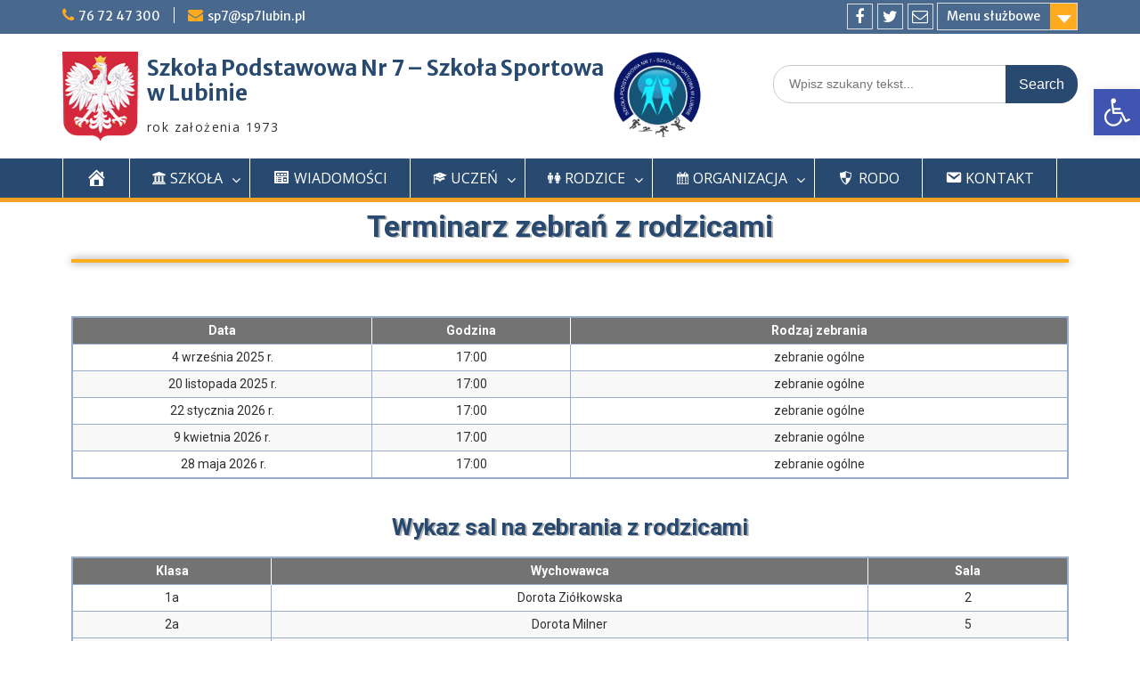

--- FILE ---
content_type: text/html; charset=UTF-8
request_url: https://sp7lubin.pl/zebrania-z-rodzicami/
body_size: 23115
content:
<!DOCTYPE html> <html lang="pl-PL"><head>
	    <meta charset="UTF-8">
    <meta name="viewport" content="width=device-width, initial-scale=1">
    <link rel="profile" href="http://gmpg.org/xfn/11">
    <link rel="pingback" href="https://sp7lubin.pl/xmlrpc.php">
    
<title>Zebrania z rodzicami - Szkoła Podstawowa Nr 7 - Szkoła Sportowa</title>
<meta name='robots' content='max-image-preview:large' />
<link rel='dns-prefetch' href='//secure.gravatar.com' />
<link rel='dns-prefetch' href='//fonts.googleapis.com' />
<link rel='dns-prefetch' href='//s.w.org' />
<link rel='dns-prefetch' href='//v0.wordpress.com' />
<link rel='dns-prefetch' href='//widgets.wp.com' />
<link rel='dns-prefetch' href='//s0.wp.com' />
<link rel='dns-prefetch' href='//0.gravatar.com' />
<link rel='dns-prefetch' href='//1.gravatar.com' />
<link rel='dns-prefetch' href='//2.gravatar.com' />
<link rel="alternate" type="application/rss+xml" title="Szkoła Podstawowa Nr 7 - Szkoła Sportowa &raquo; Kanał z wpisami" href="https://sp7lubin.pl/feed/" />
<link rel="alternate" type="application/rss+xml" title="Szkoła Podstawowa Nr 7 - Szkoła Sportowa &raquo; Kanał z komentarzami" href="https://sp7lubin.pl/comments/feed/" />
<script type="text/javascript">
window._wpemojiSettings = {"baseUrl":"https:\/\/s.w.org\/images\/core\/emoji\/14.0.0\/72x72\/","ext":".png","svgUrl":"https:\/\/s.w.org\/images\/core\/emoji\/14.0.0\/svg\/","svgExt":".svg","source":{"concatemoji":"https:\/\/sp7lubin.pl\/wp-includes\/js\/wp-emoji-release.min.js?ver=6.0.11"}};
/*! This file is auto-generated */
!function(e,a,t){var n,r,o,i=a.createElement("canvas"),p=i.getContext&&i.getContext("2d");function s(e,t){var a=String.fromCharCode,e=(p.clearRect(0,0,i.width,i.height),p.fillText(a.apply(this,e),0,0),i.toDataURL());return p.clearRect(0,0,i.width,i.height),p.fillText(a.apply(this,t),0,0),e===i.toDataURL()}function c(e){var t=a.createElement("script");t.src=e,t.defer=t.type="text/javascript",a.getElementsByTagName("head")[0].appendChild(t)}for(o=Array("flag","emoji"),t.supports={everything:!0,everythingExceptFlag:!0},r=0;r<o.length;r++)t.supports[o[r]]=function(e){if(!p||!p.fillText)return!1;switch(p.textBaseline="top",p.font="600 32px Arial",e){case"flag":return s([127987,65039,8205,9895,65039],[127987,65039,8203,9895,65039])?!1:!s([55356,56826,55356,56819],[55356,56826,8203,55356,56819])&&!s([55356,57332,56128,56423,56128,56418,56128,56421,56128,56430,56128,56423,56128,56447],[55356,57332,8203,56128,56423,8203,56128,56418,8203,56128,56421,8203,56128,56430,8203,56128,56423,8203,56128,56447]);case"emoji":return!s([129777,127995,8205,129778,127999],[129777,127995,8203,129778,127999])}return!1}(o[r]),t.supports.everything=t.supports.everything&&t.supports[o[r]],"flag"!==o[r]&&(t.supports.everythingExceptFlag=t.supports.everythingExceptFlag&&t.supports[o[r]]);t.supports.everythingExceptFlag=t.supports.everythingExceptFlag&&!t.supports.flag,t.DOMReady=!1,t.readyCallback=function(){t.DOMReady=!0},t.supports.everything||(n=function(){t.readyCallback()},a.addEventListener?(a.addEventListener("DOMContentLoaded",n,!1),e.addEventListener("load",n,!1)):(e.attachEvent("onload",n),a.attachEvent("onreadystatechange",function(){"complete"===a.readyState&&t.readyCallback()})),(e=t.source||{}).concatemoji?c(e.concatemoji):e.wpemoji&&e.twemoji&&(c(e.twemoji),c(e.wpemoji)))}(window,document,window._wpemojiSettings);
</script>
<style type="text/css">
img.wp-smiley,
img.emoji {
	display: inline !important;
	border: none !important;
	box-shadow: none !important;
	height: 1em !important;
	width: 1em !important;
	margin: 0 0.07em !important;
	vertical-align: -0.1em !important;
	background: none !important;
	padding: 0 !important;
}
</style>
	<link rel='stylesheet' id='pt-cv-public-style-css'  href='https://sp7lubin.pl/wp-content/plugins/content-views-query-and-display-post-page/public/assets/css/cv.css?ver=4.2' type='text/css' media='all' />
<link rel='stylesheet' id='dashicons-css'  href='https://sp7lubin.pl/wp-includes/css/dashicons.min.css?ver=6.0.11' type='text/css' media='all' />
<link rel='stylesheet' id='elusive-css'  href='https://sp7lubin.pl/wp-content/plugins/menu-icons/vendor/codeinwp/icon-picker/css/types/elusive.min.css?ver=2.0' type='text/css' media='all' />
<link rel='stylesheet' id='menu-icon-font-awesome-css'  href='https://sp7lubin.pl/wp-content/plugins/menu-icons/css/fontawesome/css/all.min.css?ver=5.15.4' type='text/css' media='all' />
<link rel='stylesheet' id='foundation-icons-css'  href='https://sp7lubin.pl/wp-content/plugins/menu-icons/vendor/codeinwp/icon-picker/css/types/foundation-icons.min.css?ver=3.0' type='text/css' media='all' />
<link rel='stylesheet' id='genericons-css'  href='https://sp7lubin.pl/wp-content/plugins/menu-icons/vendor/codeinwp/icon-picker/css/types/genericons.min.css?ver=3.4' type='text/css' media='all' />
<link rel='stylesheet' id='menu-icons-extra-css'  href='https://sp7lubin.pl/wp-content/plugins/menu-icons/css/extra.min.css?ver=0.13.0' type='text/css' media='all' />
<link rel='stylesheet' id='wp-block-library-css'  href='https://sp7lubin.pl/wp-includes/css/dist/block-library/style.min.css?ver=6.0.11' type='text/css' media='all' />
<style id='wp-block-library-inline-css' type='text/css'>
.has-text-align-justify{text-align:justify;}
</style>
<style id='wp-block-library-theme-inline-css' type='text/css'>
.wp-block-audio figcaption{color:#555;font-size:13px;text-align:center}.is-dark-theme .wp-block-audio figcaption{color:hsla(0,0%,100%,.65)}.wp-block-code{border:1px solid #ccc;border-radius:4px;font-family:Menlo,Consolas,monaco,monospace;padding:.8em 1em}.wp-block-embed figcaption{color:#555;font-size:13px;text-align:center}.is-dark-theme .wp-block-embed figcaption{color:hsla(0,0%,100%,.65)}.blocks-gallery-caption{color:#555;font-size:13px;text-align:center}.is-dark-theme .blocks-gallery-caption{color:hsla(0,0%,100%,.65)}.wp-block-image figcaption{color:#555;font-size:13px;text-align:center}.is-dark-theme .wp-block-image figcaption{color:hsla(0,0%,100%,.65)}.wp-block-pullquote{border-top:4px solid;border-bottom:4px solid;margin-bottom:1.75em;color:currentColor}.wp-block-pullquote__citation,.wp-block-pullquote cite,.wp-block-pullquote footer{color:currentColor;text-transform:uppercase;font-size:.8125em;font-style:normal}.wp-block-quote{border-left:.25em solid;margin:0 0 1.75em;padding-left:1em}.wp-block-quote cite,.wp-block-quote footer{color:currentColor;font-size:.8125em;position:relative;font-style:normal}.wp-block-quote.has-text-align-right{border-left:none;border-right:.25em solid;padding-left:0;padding-right:1em}.wp-block-quote.has-text-align-center{border:none;padding-left:0}.wp-block-quote.is-large,.wp-block-quote.is-style-large,.wp-block-quote.is-style-plain{border:none}.wp-block-search .wp-block-search__label{font-weight:700}:where(.wp-block-group.has-background){padding:1.25em 2.375em}.wp-block-separator.has-css-opacity{opacity:.4}.wp-block-separator{border:none;border-bottom:2px solid;margin-left:auto;margin-right:auto}.wp-block-separator.has-alpha-channel-opacity{opacity:1}.wp-block-separator:not(.is-style-wide):not(.is-style-dots){width:100px}.wp-block-separator.has-background:not(.is-style-dots){border-bottom:none;height:1px}.wp-block-separator.has-background:not(.is-style-wide):not(.is-style-dots){height:2px}.wp-block-table thead{border-bottom:3px solid}.wp-block-table tfoot{border-top:3px solid}.wp-block-table td,.wp-block-table th{padding:.5em;border:1px solid;word-break:normal}.wp-block-table figcaption{color:#555;font-size:13px;text-align:center}.is-dark-theme .wp-block-table figcaption{color:hsla(0,0%,100%,.65)}.wp-block-video figcaption{color:#555;font-size:13px;text-align:center}.is-dark-theme .wp-block-video figcaption{color:hsla(0,0%,100%,.65)}.wp-block-template-part.has-background{padding:1.25em 2.375em;margin-top:0;margin-bottom:0}
</style>
<link rel='stylesheet' id='mediaelement-css'  href='https://sp7lubin.pl/wp-includes/js/mediaelement/mediaelementplayer-legacy.min.css?ver=4.2.16' type='text/css' media='all' />
<link rel='stylesheet' id='wp-mediaelement-css'  href='https://sp7lubin.pl/wp-includes/js/mediaelement/wp-mediaelement.min.css?ver=6.0.11' type='text/css' media='all' />
<link rel='stylesheet' id='embedpress_blocks-cgb-style-css-css'  href='https://sp7lubin.pl/wp-content/plugins/embedpress/Gutenberg/dist/blocks.style.build.css?ver=1662705858' type='text/css' media='all' />
<style id='global-styles-inline-css' type='text/css'>
body{--wp--preset--color--black: #000;--wp--preset--color--cyan-bluish-gray: #abb8c3;--wp--preset--color--white: #ffffff;--wp--preset--color--pale-pink: #f78da7;--wp--preset--color--vivid-red: #cf2e2e;--wp--preset--color--luminous-vivid-orange: #ff6900;--wp--preset--color--luminous-vivid-amber: #fcb900;--wp--preset--color--light-green-cyan: #7bdcb5;--wp--preset--color--vivid-green-cyan: #00d084;--wp--preset--color--pale-cyan-blue: #8ed1fc;--wp--preset--color--vivid-cyan-blue: #0693e3;--wp--preset--color--vivid-purple: #9b51e0;--wp--preset--color--gray: #666666;--wp--preset--color--light-gray: #f3f3f3;--wp--preset--color--dark-gray: #222222;--wp--preset--color--blue: #294a70;--wp--preset--color--dark-blue: #15305b;--wp--preset--color--navy-blue: #00387d;--wp--preset--color--sky-blue: #49688e;--wp--preset--color--light-blue: #6081a7;--wp--preset--color--yellow: #f4a024;--wp--preset--color--dark-yellow: #ffab1f;--wp--preset--color--red: #e4572e;--wp--preset--color--green: #54b77e;--wp--preset--gradient--vivid-cyan-blue-to-vivid-purple: linear-gradient(135deg,rgba(6,147,227,1) 0%,rgb(155,81,224) 100%);--wp--preset--gradient--light-green-cyan-to-vivid-green-cyan: linear-gradient(135deg,rgb(122,220,180) 0%,rgb(0,208,130) 100%);--wp--preset--gradient--luminous-vivid-amber-to-luminous-vivid-orange: linear-gradient(135deg,rgba(252,185,0,1) 0%,rgba(255,105,0,1) 100%);--wp--preset--gradient--luminous-vivid-orange-to-vivid-red: linear-gradient(135deg,rgba(255,105,0,1) 0%,rgb(207,46,46) 100%);--wp--preset--gradient--very-light-gray-to-cyan-bluish-gray: linear-gradient(135deg,rgb(238,238,238) 0%,rgb(169,184,195) 100%);--wp--preset--gradient--cool-to-warm-spectrum: linear-gradient(135deg,rgb(74,234,220) 0%,rgb(151,120,209) 20%,rgb(207,42,186) 40%,rgb(238,44,130) 60%,rgb(251,105,98) 80%,rgb(254,248,76) 100%);--wp--preset--gradient--blush-light-purple: linear-gradient(135deg,rgb(255,206,236) 0%,rgb(152,150,240) 100%);--wp--preset--gradient--blush-bordeaux: linear-gradient(135deg,rgb(254,205,165) 0%,rgb(254,45,45) 50%,rgb(107,0,62) 100%);--wp--preset--gradient--luminous-dusk: linear-gradient(135deg,rgb(255,203,112) 0%,rgb(199,81,192) 50%,rgb(65,88,208) 100%);--wp--preset--gradient--pale-ocean: linear-gradient(135deg,rgb(255,245,203) 0%,rgb(182,227,212) 50%,rgb(51,167,181) 100%);--wp--preset--gradient--electric-grass: linear-gradient(135deg,rgb(202,248,128) 0%,rgb(113,206,126) 100%);--wp--preset--gradient--midnight: linear-gradient(135deg,rgb(2,3,129) 0%,rgb(40,116,252) 100%);--wp--preset--duotone--dark-grayscale: url('#wp-duotone-dark-grayscale');--wp--preset--duotone--grayscale: url('#wp-duotone-grayscale');--wp--preset--duotone--purple-yellow: url('#wp-duotone-purple-yellow');--wp--preset--duotone--blue-red: url('#wp-duotone-blue-red');--wp--preset--duotone--midnight: url('#wp-duotone-midnight');--wp--preset--duotone--magenta-yellow: url('#wp-duotone-magenta-yellow');--wp--preset--duotone--purple-green: url('#wp-duotone-purple-green');--wp--preset--duotone--blue-orange: url('#wp-duotone-blue-orange');--wp--preset--font-size--small: 13px;--wp--preset--font-size--medium: 20px;--wp--preset--font-size--large: 28px;--wp--preset--font-size--x-large: 42px;--wp--preset--font-size--normal: 16px;--wp--preset--font-size--huge: 32px;}.has-black-color{color: var(--wp--preset--color--black) !important;}.has-cyan-bluish-gray-color{color: var(--wp--preset--color--cyan-bluish-gray) !important;}.has-white-color{color: var(--wp--preset--color--white) !important;}.has-pale-pink-color{color: var(--wp--preset--color--pale-pink) !important;}.has-vivid-red-color{color: var(--wp--preset--color--vivid-red) !important;}.has-luminous-vivid-orange-color{color: var(--wp--preset--color--luminous-vivid-orange) !important;}.has-luminous-vivid-amber-color{color: var(--wp--preset--color--luminous-vivid-amber) !important;}.has-light-green-cyan-color{color: var(--wp--preset--color--light-green-cyan) !important;}.has-vivid-green-cyan-color{color: var(--wp--preset--color--vivid-green-cyan) !important;}.has-pale-cyan-blue-color{color: var(--wp--preset--color--pale-cyan-blue) !important;}.has-vivid-cyan-blue-color{color: var(--wp--preset--color--vivid-cyan-blue) !important;}.has-vivid-purple-color{color: var(--wp--preset--color--vivid-purple) !important;}.has-black-background-color{background-color: var(--wp--preset--color--black) !important;}.has-cyan-bluish-gray-background-color{background-color: var(--wp--preset--color--cyan-bluish-gray) !important;}.has-white-background-color{background-color: var(--wp--preset--color--white) !important;}.has-pale-pink-background-color{background-color: var(--wp--preset--color--pale-pink) !important;}.has-vivid-red-background-color{background-color: var(--wp--preset--color--vivid-red) !important;}.has-luminous-vivid-orange-background-color{background-color: var(--wp--preset--color--luminous-vivid-orange) !important;}.has-luminous-vivid-amber-background-color{background-color: var(--wp--preset--color--luminous-vivid-amber) !important;}.has-light-green-cyan-background-color{background-color: var(--wp--preset--color--light-green-cyan) !important;}.has-vivid-green-cyan-background-color{background-color: var(--wp--preset--color--vivid-green-cyan) !important;}.has-pale-cyan-blue-background-color{background-color: var(--wp--preset--color--pale-cyan-blue) !important;}.has-vivid-cyan-blue-background-color{background-color: var(--wp--preset--color--vivid-cyan-blue) !important;}.has-vivid-purple-background-color{background-color: var(--wp--preset--color--vivid-purple) !important;}.has-black-border-color{border-color: var(--wp--preset--color--black) !important;}.has-cyan-bluish-gray-border-color{border-color: var(--wp--preset--color--cyan-bluish-gray) !important;}.has-white-border-color{border-color: var(--wp--preset--color--white) !important;}.has-pale-pink-border-color{border-color: var(--wp--preset--color--pale-pink) !important;}.has-vivid-red-border-color{border-color: var(--wp--preset--color--vivid-red) !important;}.has-luminous-vivid-orange-border-color{border-color: var(--wp--preset--color--luminous-vivid-orange) !important;}.has-luminous-vivid-amber-border-color{border-color: var(--wp--preset--color--luminous-vivid-amber) !important;}.has-light-green-cyan-border-color{border-color: var(--wp--preset--color--light-green-cyan) !important;}.has-vivid-green-cyan-border-color{border-color: var(--wp--preset--color--vivid-green-cyan) !important;}.has-pale-cyan-blue-border-color{border-color: var(--wp--preset--color--pale-cyan-blue) !important;}.has-vivid-cyan-blue-border-color{border-color: var(--wp--preset--color--vivid-cyan-blue) !important;}.has-vivid-purple-border-color{border-color: var(--wp--preset--color--vivid-purple) !important;}.has-vivid-cyan-blue-to-vivid-purple-gradient-background{background: var(--wp--preset--gradient--vivid-cyan-blue-to-vivid-purple) !important;}.has-light-green-cyan-to-vivid-green-cyan-gradient-background{background: var(--wp--preset--gradient--light-green-cyan-to-vivid-green-cyan) !important;}.has-luminous-vivid-amber-to-luminous-vivid-orange-gradient-background{background: var(--wp--preset--gradient--luminous-vivid-amber-to-luminous-vivid-orange) !important;}.has-luminous-vivid-orange-to-vivid-red-gradient-background{background: var(--wp--preset--gradient--luminous-vivid-orange-to-vivid-red) !important;}.has-very-light-gray-to-cyan-bluish-gray-gradient-background{background: var(--wp--preset--gradient--very-light-gray-to-cyan-bluish-gray) !important;}.has-cool-to-warm-spectrum-gradient-background{background: var(--wp--preset--gradient--cool-to-warm-spectrum) !important;}.has-blush-light-purple-gradient-background{background: var(--wp--preset--gradient--blush-light-purple) !important;}.has-blush-bordeaux-gradient-background{background: var(--wp--preset--gradient--blush-bordeaux) !important;}.has-luminous-dusk-gradient-background{background: var(--wp--preset--gradient--luminous-dusk) !important;}.has-pale-ocean-gradient-background{background: var(--wp--preset--gradient--pale-ocean) !important;}.has-electric-grass-gradient-background{background: var(--wp--preset--gradient--electric-grass) !important;}.has-midnight-gradient-background{background: var(--wp--preset--gradient--midnight) !important;}.has-small-font-size{font-size: var(--wp--preset--font-size--small) !important;}.has-medium-font-size{font-size: var(--wp--preset--font-size--medium) !important;}.has-large-font-size{font-size: var(--wp--preset--font-size--large) !important;}.has-x-large-font-size{font-size: var(--wp--preset--font-size--x-large) !important;}
</style>
<link rel='stylesheet' id='wpmm-frontend-css'  href='https://sp7lubin.pl/wp-content/plugins/ap-mega-menu/css/style.css?ver=6.0.11' type='text/css' media='all' />
<link rel='stylesheet' id='wpmm-responsive-stylesheet-css'  href='https://sp7lubin.pl/wp-content/plugins/ap-mega-menu/css/responsive.css?ver=6.0.11' type='text/css' media='all' />
<link rel='stylesheet' id='wpmm-animate-css-css'  href='https://sp7lubin.pl/wp-content/plugins/ap-mega-menu/css/animate.css?ver=ap-mega-menu' type='text/css' media='all' />
<link rel='stylesheet' id='wpmm-frontwalker-stylesheet-css'  href='https://sp7lubin.pl/wp-content/plugins/ap-mega-menu/css/frontend_walker.css?ver=ap-mega-menu' type='text/css' media='all' />
<link rel='stylesheet' id='wpmm-google-fonts-style-css'  href='//fonts.googleapis.com/css?family=Open+Sans%3A400%2C300%2C300italic%2C400italic%2C600%2C600italic%2C700&#038;ver=6.0.11' type='text/css' media='all' />
<link rel='stylesheet' id='wpmegamenu-fontawesome-css'  href='https://sp7lubin.pl/wp-content/plugins/ap-mega-menu/css/wpmm-icons/font-awesome/font-awesome.min.css?ver=ap-mega-menu' type='text/css' media='all' />
<link rel='stylesheet' id='wpmegamenu-genericons-css'  href='https://sp7lubin.pl/wp-content/plugins/ap-mega-menu/css/wpmm-icons/genericons.css?ver=ap-mega-menu' type='text/css' media='all' />
<link rel='stylesheet' id='cpsh-shortcodes-css'  href='https://sp7lubin.pl/wp-content/plugins/column-shortcodes//assets/css/shortcodes.css?ver=1.0.1' type='text/css' media='all' />
<link rel='stylesheet' id='wpcdt-public-css-css'  href='https://sp7lubin.pl/wp-content/plugins/countdown-timer-ultimate/assets/css/wpcdt-public.css?ver=2.0.8' type='text/css' media='all' />
<link rel='stylesheet' id='wpdm-fonticon-css'  href='https://sp7lubin.pl/wp-content/plugins/download-manager/assets/wpdm-iconfont/css/wpdm-icons.css?ver=6.0.11' type='text/css' media='all' />
<link rel='stylesheet' id='wpdm-front-css'  href='https://sp7lubin.pl/wp-content/plugins/download-manager/assets/css/front.min.css?ver=3.3.46' type='text/css' media='all' />
<link rel='stylesheet' id='wpdm-front-dark-css'  href='https://sp7lubin.pl/wp-content/plugins/download-manager/assets/css/front-dark.min.css?ver=3.3.46' type='text/css' media='all' />
<link rel='stylesheet' id='sp-ea-font-awesome-css'  href='https://sp7lubin.pl/wp-content/plugins/easy-accordion-free/public/assets/css/font-awesome.min.css?ver=2.1.17' type='text/css' media='all' />
<link rel='stylesheet' id='sp-ea-style-css'  href='https://sp7lubin.pl/wp-content/plugins/easy-accordion-free/public/assets/css/ea-style.css?ver=2.1.17' type='text/css' media='all' />
<style id='sp-ea-style-inline-css' type='text/css'>
#sp-ea-12353 .spcollapsing { height: 0; overflow: hidden; transition-property: height;transition-duration: 500ms;}#sp-ea-12353.sp-easy-accordion>.sp-ea-single {border: 1px solid #e2e2e2; }#sp-ea-12353.sp-easy-accordion>.sp-ea-single>.ea-header a {color: #444;}#sp-ea-12353.sp-easy-accordion>.sp-ea-single>.sp-collapse>.ea-body {background: #fff; color: #444;}#sp-ea-12353.sp-easy-accordion>.sp-ea-single {background: #eee;}#sp-ea-12353.sp-easy-accordion>.sp-ea-single>.ea-header a .ea-expand-icon.fa { float: left; color: #444;font-size: 16px;}
</style>
<link rel='stylesheet' id='embedpress-css'  href='https://sp7lubin.pl/wp-content/plugins/embedpress/assets/css/embedpress.css?ver=6.0.11' type='text/css' media='all' />
<link rel='stylesheet' id='mks_shortcodes_fntawsm_css-css'  href='https://sp7lubin.pl/wp-content/plugins/meks-flexible-shortcodes/css/font-awesome/css/font-awesome.min.css?ver=1.3.4' type='text/css' media='screen' />
<link rel='stylesheet' id='mks_shortcodes_simple_line_icons-css'  href='https://sp7lubin.pl/wp-content/plugins/meks-flexible-shortcodes/css/simple-line/simple-line-icons.css?ver=1.3.4' type='text/css' media='screen' />
<link rel='stylesheet' id='mks_shortcodes_css-css'  href='https://sp7lubin.pl/wp-content/plugins/meks-flexible-shortcodes/css/style.css?ver=1.3.4' type='text/css' media='screen' />
<link rel='stylesheet' id='rt-fontawsome-css'  href='https://sp7lubin.pl/wp-content/plugins/the-post-grid/assets/vendor/font-awesome/css/font-awesome.min.css?ver=4.2.3' type='text/css' media='all' />
<link rel='stylesheet' id='rt-tpg-css'  href='https://sp7lubin.pl/wp-content/plugins/the-post-grid/assets/css/thepostgrid.min.css?ver=4.2.3' type='text/css' media='all' />
<link rel='stylesheet' id='widgetopts-styles-css'  href='https://sp7lubin.pl/wp-content/plugins/widget-options/assets/css/widget-options.css' type='text/css' media='all' />
<link rel='stylesheet' id='wpos-slick-style-css'  href='https://sp7lubin.pl/wp-content/plugins/wp-responsive-recent-post-slider/assets/css/slick.css?ver=3.0.9' type='text/css' media='all' />
<link rel='stylesheet' id='wppsac-public-style-css'  href='https://sp7lubin.pl/wp-content/plugins/wp-responsive-recent-post-slider/assets/css/recent-post-style.css?ver=3.0.9' type='text/css' media='all' />
<link rel='stylesheet' id='ics-calendar-css'  href='https://sp7lubin.pl/wp-content/plugins/ics-calendar/assets/style.css?ver=9.7.1' type='text/css' media='all' />
<link rel='stylesheet' id='education_hub_style-css'  href='https://sp7lubin.pl/wp-content/themes/education-hub/style.css?ver=6.0.11' type='text/css' media='all' />
<link rel='stylesheet' id='education_hub_child_style-css'  href='https://sp7lubin.pl/wp-content/themes/education-hub-child/style.css?ver=20210119zg' type='text/css' media='all' />
<link rel='stylesheet' id='fontawesome-css'  href='https://sp7lubin.pl/wp-content/themes/education-hub/third-party/font-awesome/css/font-awesome.min.css?ver=4.7.0' type='text/css' media='all' />
<link rel='stylesheet' id='education-hub-google-fonts-css'  href='//fonts.googleapis.com/css?family=Open+Sans%3A600%2C400%2C400italic%2C300%2C100%2C700%7CMerriweather+Sans%3A400%2C700&#038;ver=6.0.11' type='text/css' media='all' />
<link rel='stylesheet' id='education-hub-style-css'  href='https://sp7lubin.pl/wp-content/themes/education-hub-child/style.css?ver=6.0.11' type='text/css' media='all' />
<link rel='stylesheet' id='education-hub-block-style-css'  href='https://sp7lubin.pl/wp-content/themes/education-hub/css/blocks.css?ver=20201208' type='text/css' media='all' />
<link rel='stylesheet' id='pojo-a11y-css'  href='https://sp7lubin.pl/wp-content/plugins/pojo-accessibility/assets/css/style.min.css?ver=1.0.0' type='text/css' media='all' />
<link rel='stylesheet' id='elementor-icons-css'  href='https://sp7lubin.pl/wp-content/plugins/elementor/assets/lib/eicons/css/elementor-icons.min.css?ver=5.16.0' type='text/css' media='all' />
<link rel='stylesheet' id='elementor-frontend-legacy-css'  href='https://sp7lubin.pl/wp-content/plugins/elementor/assets/css/frontend-legacy.min.css?ver=3.7.7' type='text/css' media='all' />
<link rel='stylesheet' id='elementor-frontend-css'  href='https://sp7lubin.pl/wp-content/plugins/elementor/assets/css/frontend.min.css?ver=3.7.7' type='text/css' media='all' />
<link rel='stylesheet' id='elementor-post-8670-css'  href='https://sp7lubin.pl/wp-content/uploads/elementor/css/post-8670.css?ver=1663776078' type='text/css' media='all' />
<link rel='stylesheet' id='embedpress-elementor-css-css'  href='https://sp7lubin.pl/wp-content/plugins/embedpress/assets/css/embedpress-elementor.css?ver=3.5.0' type='text/css' media='all' />
<link rel='stylesheet' id='font-awesome-5-all-css'  href='https://sp7lubin.pl/wp-content/plugins/elementor/assets/lib/font-awesome/css/all.min.css?ver=3.7.7' type='text/css' media='all' />
<link rel='stylesheet' id='font-awesome-4-shim-css'  href='https://sp7lubin.pl/wp-content/plugins/elementor/assets/lib/font-awesome/css/v4-shims.min.css?ver=3.7.7' type='text/css' media='all' />
<link rel='stylesheet' id='elementor-global-css'  href='https://sp7lubin.pl/wp-content/uploads/elementor/css/global.css?ver=1663776078' type='text/css' media='all' />
<link rel='stylesheet' id='elementor-post-1272-css'  href='https://sp7lubin.pl/wp-content/uploads/elementor/css/post-1272.css?ver=1759905932' type='text/css' media='all' />
<link rel='stylesheet' id='eael-general-css'  href='https://sp7lubin.pl/wp-content/plugins/essential-addons-for-elementor-lite/assets/front-end/css/view/general.min.css?ver=5.3.1' type='text/css' media='all' />
<link rel='stylesheet' id='social-logos-css'  href='https://sp7lubin.pl/wp-content/plugins/jetpack/_inc/social-logos/social-logos.min.css?ver=11.3.4' type='text/css' media='all' />
<link rel='stylesheet' id='google-fonts-1-css'  href='https://fonts.googleapis.com/css?family=Roboto%3A100%2C100italic%2C200%2C200italic%2C300%2C300italic%2C400%2C400italic%2C500%2C500italic%2C600%2C600italic%2C700%2C700italic%2C800%2C800italic%2C900%2C900italic%7CRoboto+Slab%3A100%2C100italic%2C200%2C200italic%2C300%2C300italic%2C400%2C400italic%2C500%2C500italic%2C600%2C600italic%2C700%2C700italic%2C800%2C800italic%2C900%2C900italic&#038;display=auto&#038;subset=latin-ext&#038;ver=6.0.11' type='text/css' media='all' />
<link rel='stylesheet' id='elementor-icons-shared-0-css'  href='https://sp7lubin.pl/wp-content/plugins/elementor/assets/lib/font-awesome/css/fontawesome.min.css?ver=5.15.3' type='text/css' media='all' />
<link rel='stylesheet' id='elementor-icons-fa-solid-css'  href='https://sp7lubin.pl/wp-content/plugins/elementor/assets/lib/font-awesome/css/solid.min.css?ver=5.15.3' type='text/css' media='all' />
<link rel='stylesheet' id='jetpack_css-css'  href='https://sp7lubin.pl/wp-content/plugins/jetpack/css/jetpack.css?ver=11.3.4' type='text/css' media='all' />
<script type='text/javascript' src='https://sp7lubin.pl/wp-includes/js/jquery/jquery.min.js?ver=3.6.0' id='jquery-core-js'></script>
<script type='text/javascript' src='https://sp7lubin.pl/wp-includes/js/jquery/jquery-migrate.min.js?ver=3.3.2' id='jquery-migrate-js'></script>
<script type='text/javascript' id='wp_megamenu-frontend_scripts-js-extra'>
/* <![CDATA[ */
var wp_megamenu_params = {"wpmm_mobile_toggle_option":"toggle_standard","wpmm_event_behavior":"click_submenu","wpmm_ajaxurl":"https:\/\/sp7lubin.pl\/wp-admin\/admin-ajax.php","wpmm_ajax_nonce":"44d2827971","check_woocommerce_enabled":"false","wpmm_mlabel_animation_type":"none","wpmm_animation_delay":"","wpmm_animation_duration":"","wpmm_animation_iteration_count":"1","enable_mobile":"1"};
/* ]]> */
</script>
<script type='text/javascript' src='https://sp7lubin.pl/wp-content/plugins/ap-mega-menu/js/frontend.js?ver=ap-mega-menu' id='wp_megamenu-frontend_scripts-js'></script>
<script type='text/javascript' src='https://sp7lubin.pl/wp-content/plugins/download-manager/assets/js/wpdm.min.js?ver=6.0.11' id='wpdm-frontend-js-js'></script>
<script type='text/javascript' id='wpdm-frontjs-js-extra'>
/* <![CDATA[ */
var wpdm_url = {"home":"https:\/\/sp7lubin.pl\/","site":"https:\/\/sp7lubin.pl\/","ajax":"https:\/\/sp7lubin.pl\/wp-admin\/admin-ajax.php"};
var wpdm_js = {"spinner":"<i class=\"wpdm-icon wpdm-sun wpdm-spin\"><\/i>","client_id":"0c8f789f67280028fe75aebac83fef98"};
var wpdm_strings = {"pass_var":"Has\u0142o zweryfikowane!","pass_var_q":"Aby rozpocz\u0105\u0107 pobieranie, kliknij poni\u017cszy przycisk.","start_dl":"Rozpocznij pobieranie"};
/* ]]> */
</script>
<script type='text/javascript' src='https://sp7lubin.pl/wp-content/plugins/download-manager/assets/js/front.min.js?ver=3.3.46' id='wpdm-frontjs-js'></script>
<script type='text/javascript' src='https://sp7lubin.pl/wp-content/plugins/easy-accordion-free/public/assets/js/collapse.min.js?ver=2.1.17' id='sp-ea-accordion-js-js'></script>
<script type='text/javascript' src='https://sp7lubin.pl/wp-content/plugins/embedpress/assets/js/pdfobject.min.js?ver=3.5.0' id='embedpress-pdfobject-js'></script>
<script type='text/javascript' src='https://sp7lubin.pl/wp-content/plugins/elementor/assets/lib/font-awesome/js/v4-shims.min.js?ver=3.7.7' id='font-awesome-4-shim-js'></script>
<link rel="https://api.w.org/" href="https://sp7lubin.pl/wp-json/" /><link rel="alternate" type="application/json" href="https://sp7lubin.pl/wp-json/wp/v2/pages/1272" /><link rel="EditURI" type="application/rsd+xml" title="RSD" href="https://sp7lubin.pl/xmlrpc.php?rsd" />
<link rel="wlwmanifest" type="application/wlwmanifest+xml" href="https://sp7lubin.pl/wp-includes/wlwmanifest.xml" /> 
<meta name="generator" content="WordPress 6.0.11" />
<link rel='shortlink' href='https://wp.me/Pbg7YP-kw' />
<link rel="alternate" type="application/json+oembed" href="https://sp7lubin.pl/wp-json/oembed/1.0/embed?url=https%3A%2F%2Fsp7lubin.pl%2Fzebrania-z-rodzicami%2F" />
<link rel="alternate" type="text/xml+oembed" href="https://sp7lubin.pl/wp-json/oembed/1.0/embed?url=https%3A%2F%2Fsp7lubin.pl%2Fzebrania-z-rodzicami%2F&#038;format=xml" />
<style type='text/css'>                .wp-megamenu-main-wrapper .wpmm-mega-menu-icon{
                font-size: 13px;
                }
                </style>		<style>
			:root {
				--tpg-primary-color: #0d6efd;
				--tpg-secondary-color: #0654c4;
				--tpg-primary-light: #c4d0ff
			}

						body .rt-tpg-container .rt-loading,
			body #bottom-script-loader .rt-ball-clip-rotate {
				color: #0367bf !important;
			}

					</style>

		<style>img#wpstats{display:none}</style>
	<style type="text/css">
.upcoming-events li {
	margin-bottom: 10px;
}
.upcoming-events li span {
	display: block;
}
</style>
		<style type="text/css">
#pojo-a11y-toolbar .pojo-a11y-toolbar-toggle a{ background-color: #4054b2;	color: #ffffff;}
#pojo-a11y-toolbar .pojo-a11y-toolbar-overlay, #pojo-a11y-toolbar .pojo-a11y-toolbar-overlay ul.pojo-a11y-toolbar-items.pojo-a11y-links{ border-color: #4054b2;}
body.pojo-a11y-focusable a:focus{ outline-style: solid !important;	outline-width: 1px !important;	outline-color: #FF0000 !important;}
#pojo-a11y-toolbar{ top: 100px !important;}
#pojo-a11y-toolbar .pojo-a11y-toolbar-overlay{ background-color: #ffffff;}
#pojo-a11y-toolbar .pojo-a11y-toolbar-overlay ul.pojo-a11y-toolbar-items li.pojo-a11y-toolbar-item a, #pojo-a11y-toolbar .pojo-a11y-toolbar-overlay p.pojo-a11y-toolbar-title{ color: #333333;}
#pojo-a11y-toolbar .pojo-a11y-toolbar-overlay ul.pojo-a11y-toolbar-items li.pojo-a11y-toolbar-item a.active{ background-color: #4054b2;	color: #ffffff;}
@media (max-width: 767px) { #pojo-a11y-toolbar { top: 50px !important; } }</style>
<!-- Jetpack Open Graph Tags -->
<meta property="og:type" content="article" />
<meta property="og:title" content="Zebrania z rodzicami" />
<meta property="og:url" content="https://sp7lubin.pl/zebrania-z-rodzicami/" />
<meta property="og:description" content="Terminarz zebrań z rodzicami DataGodzinaRodzaj zebrania4 września 2025 r.17:00zebranie ogólne20 listopada 2025 r.17:00zebranie ogólne22 stycznia 2026 r.17:00zebranie ogólne9 kwietnia 2026 r.17:00ze…" />
<meta property="article:published_time" content="2017-11-17T12:25:05+00:00" />
<meta property="article:modified_time" content="2025-09-01T06:00:39+00:00" />
<meta property="og:site_name" content="Szkoła Podstawowa Nr 7 - Szkoła Sportowa" />
<meta property="og:image" content="https://sp7lubin.pl/wp-content/uploads/2019/09/cropped-LOGO_M_SP-1-e1568999218270.png" />
<meta property="og:image:width" content="512" />
<meta property="og:image:height" content="512" />
<meta property="og:image:alt" content="" />
<meta property="og:locale" content="pl_PL" />
<meta name="twitter:text:title" content="Zebrania z rodzicami" />
<meta name="twitter:image" content="https://sp7lubin.pl/wp-content/uploads/2019/09/cropped-LOGO_M_SP-1-e1568999218270-270x270.png" />
<meta name="twitter:card" content="summary" />

<!-- End Jetpack Open Graph Tags -->
<link rel="canonical" href="https://sp7lubin.pl/zebrania-z-rodzicami/" />
<meta name="description" content="Terminarz zebrań z rodzicami		
		DataGodzinaRodzaj zebrania4 września 2025 r.17:00zebranie ogólne20 listopada 2025 r.17:00zebranie ogólne22 stycznia 2026 r.17:00zebranie ogólne9 kwietnia 2026 r.17:00zebranie ogólne 28 maja 2026 r.17:00zebranie ogólne		
			Wykaz sal na zebrania z rodzicami		
		


Klasa
Wycho ..." /><meta name="title" content="Zebrania z rodzicami - Szkoła Podstawowa Nr 7 - Szkoła Sportowa" /><link rel="icon" href="https://sp7lubin.pl/wp-content/uploads/2019/09/cropped-LOGO_M_SP-1-e1568999218270-32x32.png" sizes="32x32" />
<link rel="icon" href="https://sp7lubin.pl/wp-content/uploads/2019/09/cropped-LOGO_M_SP-1-e1568999218270-192x192.png" sizes="192x192" />
<link rel="apple-touch-icon" href="https://sp7lubin.pl/wp-content/uploads/2019/09/cropped-LOGO_M_SP-1-e1568999218270-180x180.png" />
<meta name="msapplication-TileImage" content="https://sp7lubin.pl/wp-content/uploads/2019/09/cropped-LOGO_M_SP-1-e1568999218270-270x270.png" />
<link rel="stylesheet" type="text/css" id="wp-custom-css" href="https://sp7lubin.pl/?custom-css=c2db4a07d4" /><meta name="generator" content="WordPress Download Manager 3.3.46" />
                <style>
        /* WPDM Link Template Styles */        </style>
                <style>

            :root {
                --color-primary: #294a70;
                --color-primary-rgb: 41, 74, 112;
                --color-primary-hover: #6081a7;
                --color-primary-active: #6081a7;
                --clr-sec: #6c757d;
                --clr-sec-rgb: 108, 117, 125;
                --clr-sec-hover: #6c757d;
                --clr-sec-active: #6c757d;
                --color-secondary: #6c757d;
                --color-secondary-rgb: 108, 117, 125;
                --color-secondary-hover: #6c757d;
                --color-secondary-active: #6c757d;
                --color-success: #18ce0f;
                --color-success-rgb: 24, 206, 15;
                --color-success-hover: #18ce0f;
                --color-success-active: #18ce0f;
                --color-info: #6c757d;
                --color-info-rgb: 108, 117, 125;
                --color-info-hover: #2CA8FF;
                --color-info-active: #2CA8FF;
                --color-warning: #FFB236;
                --color-warning-rgb: 255, 178, 54;
                --color-warning-hover: #FFB236;
                --color-warning-active: #FFB236;
                --color-danger: #ff5062;
                --color-danger-rgb: 255, 80, 98;
                --color-danger-hover: #ff5062;
                --color-danger-active: #ff5062;
                --color-green: #30b570;
                --color-blue: #0073ff;
                --color-purple: #8557D3;
                --color-red: #ff5062;
                --color-muted: rgba(69, 89, 122, 0.6);
                --wpdm-font: "Sen", -apple-system, BlinkMacSystemFont, "Segoe UI", Roboto, Helvetica, Arial, sans-serif, "Apple Color Emoji", "Segoe UI Emoji", "Segoe UI Symbol";
            }

            .wpdm-download-link.btn.btn-primary {
                border-radius: 4px;
            }


        </style>
        </head>

<body class="page-template-default page page-id-1272 wp-custom-logo wp-embed-responsive group-blog site-layout-fluid global-layout-no-sidebar elementor-default elementor-kit-8670 elementor-page elementor-page-1272">

	<svg xmlns="http://www.w3.org/2000/svg" viewBox="0 0 0 0" width="0" height="0" focusable="false" role="none" style="visibility: hidden; position: absolute; left: -9999px; overflow: hidden;" ><defs><filter id="wp-duotone-dark-grayscale"><feColorMatrix color-interpolation-filters="sRGB" type="matrix" values=" .299 .587 .114 0 0 .299 .587 .114 0 0 .299 .587 .114 0 0 .299 .587 .114 0 0 " /><feComponentTransfer color-interpolation-filters="sRGB" ><feFuncR type="table" tableValues="0 0.49803921568627" /><feFuncG type="table" tableValues="0 0.49803921568627" /><feFuncB type="table" tableValues="0 0.49803921568627" /><feFuncA type="table" tableValues="1 1" /></feComponentTransfer><feComposite in2="SourceGraphic" operator="in" /></filter></defs></svg><svg xmlns="http://www.w3.org/2000/svg" viewBox="0 0 0 0" width="0" height="0" focusable="false" role="none" style="visibility: hidden; position: absolute; left: -9999px; overflow: hidden;" ><defs><filter id="wp-duotone-grayscale"><feColorMatrix color-interpolation-filters="sRGB" type="matrix" values=" .299 .587 .114 0 0 .299 .587 .114 0 0 .299 .587 .114 0 0 .299 .587 .114 0 0 " /><feComponentTransfer color-interpolation-filters="sRGB" ><feFuncR type="table" tableValues="0 1" /><feFuncG type="table" tableValues="0 1" /><feFuncB type="table" tableValues="0 1" /><feFuncA type="table" tableValues="1 1" /></feComponentTransfer><feComposite in2="SourceGraphic" operator="in" /></filter></defs></svg><svg xmlns="http://www.w3.org/2000/svg" viewBox="0 0 0 0" width="0" height="0" focusable="false" role="none" style="visibility: hidden; position: absolute; left: -9999px; overflow: hidden;" ><defs><filter id="wp-duotone-purple-yellow"><feColorMatrix color-interpolation-filters="sRGB" type="matrix" values=" .299 .587 .114 0 0 .299 .587 .114 0 0 .299 .587 .114 0 0 .299 .587 .114 0 0 " /><feComponentTransfer color-interpolation-filters="sRGB" ><feFuncR type="table" tableValues="0.54901960784314 0.98823529411765" /><feFuncG type="table" tableValues="0 1" /><feFuncB type="table" tableValues="0.71764705882353 0.25490196078431" /><feFuncA type="table" tableValues="1 1" /></feComponentTransfer><feComposite in2="SourceGraphic" operator="in" /></filter></defs></svg><svg xmlns="http://www.w3.org/2000/svg" viewBox="0 0 0 0" width="0" height="0" focusable="false" role="none" style="visibility: hidden; position: absolute; left: -9999px; overflow: hidden;" ><defs><filter id="wp-duotone-blue-red"><feColorMatrix color-interpolation-filters="sRGB" type="matrix" values=" .299 .587 .114 0 0 .299 .587 .114 0 0 .299 .587 .114 0 0 .299 .587 .114 0 0 " /><feComponentTransfer color-interpolation-filters="sRGB" ><feFuncR type="table" tableValues="0 1" /><feFuncG type="table" tableValues="0 0.27843137254902" /><feFuncB type="table" tableValues="0.5921568627451 0.27843137254902" /><feFuncA type="table" tableValues="1 1" /></feComponentTransfer><feComposite in2="SourceGraphic" operator="in" /></filter></defs></svg><svg xmlns="http://www.w3.org/2000/svg" viewBox="0 0 0 0" width="0" height="0" focusable="false" role="none" style="visibility: hidden; position: absolute; left: -9999px; overflow: hidden;" ><defs><filter id="wp-duotone-midnight"><feColorMatrix color-interpolation-filters="sRGB" type="matrix" values=" .299 .587 .114 0 0 .299 .587 .114 0 0 .299 .587 .114 0 0 .299 .587 .114 0 0 " /><feComponentTransfer color-interpolation-filters="sRGB" ><feFuncR type="table" tableValues="0 0" /><feFuncG type="table" tableValues="0 0.64705882352941" /><feFuncB type="table" tableValues="0 1" /><feFuncA type="table" tableValues="1 1" /></feComponentTransfer><feComposite in2="SourceGraphic" operator="in" /></filter></defs></svg><svg xmlns="http://www.w3.org/2000/svg" viewBox="0 0 0 0" width="0" height="0" focusable="false" role="none" style="visibility: hidden; position: absolute; left: -9999px; overflow: hidden;" ><defs><filter id="wp-duotone-magenta-yellow"><feColorMatrix color-interpolation-filters="sRGB" type="matrix" values=" .299 .587 .114 0 0 .299 .587 .114 0 0 .299 .587 .114 0 0 .299 .587 .114 0 0 " /><feComponentTransfer color-interpolation-filters="sRGB" ><feFuncR type="table" tableValues="0.78039215686275 1" /><feFuncG type="table" tableValues="0 0.94901960784314" /><feFuncB type="table" tableValues="0.35294117647059 0.47058823529412" /><feFuncA type="table" tableValues="1 1" /></feComponentTransfer><feComposite in2="SourceGraphic" operator="in" /></filter></defs></svg><svg xmlns="http://www.w3.org/2000/svg" viewBox="0 0 0 0" width="0" height="0" focusable="false" role="none" style="visibility: hidden; position: absolute; left: -9999px; overflow: hidden;" ><defs><filter id="wp-duotone-purple-green"><feColorMatrix color-interpolation-filters="sRGB" type="matrix" values=" .299 .587 .114 0 0 .299 .587 .114 0 0 .299 .587 .114 0 0 .299 .587 .114 0 0 " /><feComponentTransfer color-interpolation-filters="sRGB" ><feFuncR type="table" tableValues="0.65098039215686 0.40392156862745" /><feFuncG type="table" tableValues="0 1" /><feFuncB type="table" tableValues="0.44705882352941 0.4" /><feFuncA type="table" tableValues="1 1" /></feComponentTransfer><feComposite in2="SourceGraphic" operator="in" /></filter></defs></svg><svg xmlns="http://www.w3.org/2000/svg" viewBox="0 0 0 0" width="0" height="0" focusable="false" role="none" style="visibility: hidden; position: absolute; left: -9999px; overflow: hidden;" ><defs><filter id="wp-duotone-blue-orange"><feColorMatrix color-interpolation-filters="sRGB" type="matrix" values=" .299 .587 .114 0 0 .299 .587 .114 0 0 .299 .587 .114 0 0 .299 .587 .114 0 0 " /><feComponentTransfer color-interpolation-filters="sRGB" ><feFuncR type="table" tableValues="0.098039215686275 1" /><feFuncG type="table" tableValues="0 0.66274509803922" /><feFuncB type="table" tableValues="0.84705882352941 0.41960784313725" /><feFuncA type="table" tableValues="1 1" /></feComponentTransfer><feComposite in2="SourceGraphic" operator="in" /></filter></defs></svg>
	    <div id="page" class="container hfeed site">
    <a class="skip-link screen-reader-text" href="#content">Skip to content</a>
    	<div id="tophead">
		<div class="container">
			<div id="quick-contact">
									<ul>
													<li class="quick-call"><a href="tel:767247300">76 72 47 300</a></li>
																			<li class="quick-email"><a href="mailto:sp7@sp7lubin.pl">sp7@sp7lubin.pl</a></li>
											</ul>
				
							</div>

							<div class="quick-links">
					<a href="#" class="links-btn">Menu służbowe</a>
					<ul id="menu-szybkie-menu" class="menu"><li id="menu-item-990" class="menu-item menu-item-type-custom menu-item-object-custom menu-item-990"><a target="_blank" rel="noopener" href="https://uonetplus.vulcan.net.pl/lubin/">Edziennik</a></li>
<li id="menu-item-11126" class="menu-item menu-item-type-custom menu-item-object-custom menu-item-11126"><a href="http://outlook.office.com/">Poczta służbowa</a></li>
<li id="menu-item-11125" class="menu-item menu-item-type-custom menu-item-object-custom menu-item-11125"><a href="http://www.sp7lubin.pl/wp-admin">Zarządzanie stroną</a></li>
<li id="menu-item-11127" class="menu-item menu-item-type-custom menu-item-object-custom menu-item-11127"><a href="https://bip.sp7lubin.pl/admin">Zarządzanie BIP</a></li>
<li id="menu-item-11129" class="menu-item menu-item-type-custom menu-item-object-custom menu-item-11129"><a href="https://epuap.gov.pl/wps/portal">ePUAP</a></li>
<li id="menu-item-11128" class="menu-item menu-item-type-custom menu-item-object-custom menu-item-11128"><a href="https://lubin.smartcuw.pl/">Elektroniczny Obieg Faktur</a></li>
</ul>				</div>
			
							<div class="header-social-wrapper">
					<div class="widget education_hub_widget_social"><ul id="menu-media-spolecznosciowe" class="menu"><li id="menu-item-939" class="menu-item menu-item-type-custom menu-item-object-custom menu-item-939"><a target="_blank" rel="noopener" href="https://www.facebook.com/sp7lubin/"><span class="screen-reader-text">Facebook</span></a></li>
<li id="menu-item-10244" class="menu-item menu-item-type-custom menu-item-object-custom menu-item-10244"><a target="_blank" rel="noopener" href="https://twitter.com/SP7Lubin"><span class="screen-reader-text">Twitter</span></a></li>
<li id="menu-item-9251" class="menu-item menu-item-type-custom menu-item-object-custom menu-item-9251"><a target="_blank" rel="noopener" href="http://outlook.office.com/"><span class="screen-reader-text">Poczta</span></a></li>
</ul></div>				</div><!-- .header-social-wrapper -->
			
		</div> <!-- .container -->
	</div><!--  #tophead -->

	<header id="masthead" class="site-header" role="banner"><div class="container">			    <div class="site-branding">

		    <a href="https://sp7lubin.pl/" class="custom-logo-link" rel="home"><img width="85" height="100" src="https://sp7lubin.pl/wp-content/uploads/2017/10/godlo_polski.svg_.png" class="custom-logo" alt="Szkoła Podstawowa Nr 7 &#8211; Szkoła Sportowa" data-attachment-id="316" data-permalink="https://sp7lubin.pl/godlo_polski-svg/" data-orig-file="https://sp7lubin.pl/wp-content/uploads/2017/10/godlo_polski.svg_.png" data-orig-size="85,100" data-comments-opened="1" data-image-meta="{&quot;aperture&quot;:&quot;0&quot;,&quot;credit&quot;:&quot;&quot;,&quot;camera&quot;:&quot;&quot;,&quot;caption&quot;:&quot;&quot;,&quot;created_timestamp&quot;:&quot;0&quot;,&quot;copyright&quot;:&quot;&quot;,&quot;focal_length&quot;:&quot;0&quot;,&quot;iso&quot;:&quot;0&quot;,&quot;shutter_speed&quot;:&quot;0&quot;,&quot;title&quot;:&quot;&quot;,&quot;orientation&quot;:&quot;0&quot;}" data-image-title="godlo_polski.svg" data-image-description="" data-image-caption="" data-medium-file="https://sp7lubin.pl/wp-content/uploads/2017/10/godlo_polski.svg_.png" data-large-file="https://sp7lubin.pl/wp-content/uploads/2017/10/godlo_polski.svg_.png" /></a>
										        <div id="site-identity">
					            					<p class="site-title"><a href="https://sp7lubin.pl/" rel="home">Szkoła Podstawowa Nr 7 &#8211; Szkoła Sportowa<h1 class="site-title">w Lubinie</h1></a></p>
	            				
					            <p class="site-description">rok założenia 1973</p>
					        </div><!-- #site-identity -->
			<div>
			<!-- logo arek -->
			<a href="http://www.sp7lubin.pl/" class="custom-logo-link" style="margin-left: 10px;" rel="home" itemprop="url"><img width="100" height="100" src="http://www.sp7lubin.pl/wp-content/uploads/2017/10/logo2-sp7.png" class="custom-logo" alt="Zespół Szkół Sportowych w Lubinie" itemprop="logo" data-attachment-id="313" data-permalink="http://www.sp7lubin.pl/wp-content/uploads/2017/10/logo2-sp7.png" data-orig-file="http://www.sp7lubin.pl/wp-content/uploads/2017/10/logo2-sp7.png" data-orig-size="100,100" data-comments-opened="1" data-image-meta="{&quot;aperture&quot;:&quot;0&quot;,&quot;credit&quot;:&quot;&quot;,&quot;camera&quot;:&quot;&quot;,&quot;caption&quot;:&quot;&quot;,&quot;created_timestamp&quot;:&quot;0&quot;,&quot;copyright&quot;:&quot;&quot;,&quot;focal_length&quot;:&quot;0&quot;,&quot;iso&quot;:&quot;0&quot;,&quot;shutter_speed&quot;:&quot;0&quot;,&quot;title&quot;:&quot;&quot;,&quot;orientation&quot;:&quot;0&quot;}" data-image-title="LOGO_M" data-image-description="" data-medium-file="http://www.sp7lubin.pl/wp-content/uploads/2017/10/logo2-sp7.png" data-large-file="http://www.sp7lubin.pl/wp-content/uploads/2017/10/logo2-sp7.png" /></a>
	        </div>
			
	    </div><!-- .site-branding -->

	    	    		    <div class="search-section">
		    	<form role="search" method="get" class="search-form" action="https://sp7lubin.pl/">
	      <label>
	        <span class="screen-reader-text">Search for:</span>
	        <input type="search" class="search-field" placeholder="Wpisz szukany tekst..." value="" name="s" title="Search for:" />
	      </label>
	      <input type="submit" class="search-submit" value="Search" />
	    </form>		    </div>
	    
        </div><!-- .container --></header><!-- #masthead -->    <div id="main-nav" class="clear-fix">
        <div class="container">
        <nav id="site-navigation" class="main-navigation" role="navigation">
          <button class="menu-toggle" aria-controls="primary-menu" aria-expanded="false">
          	<i class="fa fa-bars"></i>
          	<i class="fa fa-close"></i>
			Menu</button>
            <div class="wrap-menu-content">
				<div class="menu-menu-glowne-container"><ul id="primary-menu" class="menu"><li id="menu-item-983" class="menu-item menu-item-type-custom menu-item-object-custom menu-item-home menu-item-983"><a href="https://sp7lubin.pl"><i class="_mi dashicons dashicons-admin-home" aria-hidden="true" style="font-size:1.5em;"></i><span class="visuallyhidden">Start</span></a></li>
<li id="menu-item-318" class="menu-item menu-item-type-custom menu-item-object-custom menu-item-has-children menu-item-318"><a href="#"><i class="_mi _before fa fa-university" aria-hidden="true" style="font-size:1em;"></i><span>SZKOŁA</span></a>
<ul class="sub-menu">
	<li id="menu-item-320" class="menu-item menu-item-type-post_type menu-item-object-page menu-item-320"><a href="https://sp7lubin.pl/o-szkole/">O szkole</a></li>
	<li id="menu-item-322" class="menu-item menu-item-type-post_type menu-item-object-page menu-item-322"><a href="https://sp7lubin.pl/dane-szkoly/">Dane szkoły</a></li>
	<li id="menu-item-323" class="menu-item menu-item-type-post_type menu-item-object-page menu-item-323"><a href="https://sp7lubin.pl/historia-szkoly/">Historia szkoły</a></li>
	<li id="menu-item-11533" class="menu-item menu-item-type-post_type menu-item-object-page menu-item-11533"><a href="https://sp7lubin.pl/projekty/">Projekty</a></li>
	<li id="menu-item-1331" class="menu-item menu-item-type-post_type menu-item-object-page menu-item-1331"><a href="https://sp7lubin.pl/wspolpraca/">Współpraca</a></li>
	<li id="menu-item-564" class="menu-item menu-item-type-post_type menu-item-object-page menu-item-564"><a href="https://sp7lubin.pl/dokumenty2022/">Dokumenty</a></li>
</ul>
</li>
<li id="menu-item-11386" class="menu-item menu-item-type-custom menu-item-object-custom menu-item-11386"><a href="/aktualnosci/"><i class="_mi _before dashicons dashicons-welcome-widgets-menus" aria-hidden="true"></i><span>WIADOMOŚCI</span></a></li>
<li id="menu-item-376" class="menu-item menu-item-type-custom menu-item-object-custom menu-item-has-children menu-item-376"><a href="#"><i class="_mi _before dashicons dashicons-welcome-learn-more" aria-hidden="true" style="font-size:1em;"></i><span>UCZEŃ</span></a>
<ul class="sub-menu">
	<li id="menu-item-9716" class="menu-item menu-item-type-post_type menu-item-object-page menu-item-9716"><a href="https://sp7lubin.pl/samorzad-uczniowski/">Samorząd Uczniowski</a></li>
	<li id="menu-item-1140" class="menu-item menu-item-type-post_type menu-item-object-page menu-item-1140"><a href="https://sp7lubin.pl/rzecznik-praw-ucznia/">Rzecznik praw ucznia</a></li>
	<li id="menu-item-724" class="menu-item menu-item-type-post_type menu-item-object-page menu-item-724"><a href="https://sp7lubin.pl/podreczniki/">Podręczniki</a></li>
	<li id="menu-item-19103" class="menu-item menu-item-type-post_type menu-item-object-page menu-item-19103"><a href="https://sp7lubin.pl/pedagog/">Pedagog</a></li>
	<li id="menu-item-10815" class="menu-item menu-item-type-post_type menu-item-object-page menu-item-10815"><a href="https://sp7lubin.pl/pedagog-specjalny/">Pedagog specjalny</a></li>
	<li id="menu-item-19102" class="menu-item menu-item-type-post_type menu-item-object-page menu-item-19102"><a href="https://sp7lubin.pl/psycholog/">Psycholog</a></li>
	<li id="menu-item-17758" class="menu-item menu-item-type-post_type menu-item-object-page menu-item-17758"><a href="https://sp7lubin.pl/biblioteka/">Biblioteka</a></li>
	<li id="menu-item-1526" class="menu-item menu-item-type-post_type menu-item-object-page menu-item-1526"><a href="https://sp7lubin.pl/swietlica-szkolna/">Świetlica szkolna</a></li>
	<li id="menu-item-9421" class="menu-item menu-item-type-post_type menu-item-object-page menu-item-9421"><a href="https://sp7lubin.pl/profilaktyczna-opieka-zdrowotna/">Opieka zdrowotna</a></li>
	<li id="menu-item-1271" class="menu-item menu-item-type-post_type menu-item-object-page menu-item-1271"><a href="https://sp7lubin.pl/profilaktyka-uzaleznien/">Profilaktyka uzależnień</a></li>
	<li id="menu-item-1268" class="menu-item menu-item-type-post_type menu-item-object-page menu-item-1268"><a href="https://sp7lubin.pl/doradztwo-zawodowe/">Doradztwo zawodowe</a></li>
	<li id="menu-item-458" class="menu-item menu-item-type-post_type menu-item-object-page menu-item-458"><a href="https://sp7lubin.pl/jadlospis/">Stołówka &#8211; Jadłospis</a></li>
</ul>
</li>
<li id="menu-item-377" class="menu-item menu-item-type-custom menu-item-object-custom current-menu-ancestor current-menu-parent menu-item-has-children menu-item-377"><a href="#"><i class="_mi _before foundation-icons fi-male-female" aria-hidden="true" style="font-size:1em;"></i><span>RODZICE</span></a>
<ul class="sub-menu">
	<li id="menu-item-9855" class="menu-item menu-item-type-post_type menu-item-object-page menu-item-9855"><a href="https://sp7lubin.pl/rada-rodzicow/">Rada Rodziców</a></li>
	<li id="menu-item-1274" class="menu-item menu-item-type-post_type menu-item-object-page current-menu-item page_item page-item-1272 current_page_item menu-item-1274"><a href="https://sp7lubin.pl/zebrania-z-rodzicami/" aria-current="page">Zebrania z rodzicami</a></li>
	<li id="menu-item-9080" class="menu-item menu-item-type-post_type menu-item-object-page menu-item-9080"><a href="https://sp7lubin.pl/skladki-oplaty/">Opłaty, ubezpieczenie</a></li>
	<li id="menu-item-3256" class="menu-item menu-item-type-post_type menu-item-object-page menu-item-3256"><a href="https://sp7lubin.pl/pomoc-materialna/">Pomoc materialna</a></li>
</ul>
</li>
<li id="menu-item-380" class="menu-item menu-item-type-custom menu-item-object-custom menu-item-has-children menu-item-380"><a href="#"><i class="_mi _before dashicons dashicons-calendar-alt" aria-hidden="true" style="font-size:1em;"></i><span>ORGANIZACJA</span></a>
<ul class="sub-menu">
	<li id="menu-item-1562" class="menu-item menu-item-type-post_type menu-item-object-page menu-item-1562"><a href="https://sp7lubin.pl/dziennik-elektroniczny/">Dziennik elektroniczny</a></li>
	<li id="menu-item-20444" class="menu-item menu-item-type-post_type menu-item-object-page menu-item-20444"><a href="https://sp7lubin.pl/plan-lekcji/">Plan lekcji</a></li>
	<li id="menu-item-19893" class="menu-item menu-item-type-post_type menu-item-object-page menu-item-19893"><a href="https://sp7lubin.pl/rekrutacja-2/">Rekrutacja</a></li>
	<li id="menu-item-1525" class="menu-item menu-item-type-post_type menu-item-object-page menu-item-1525"><a href="https://sp7lubin.pl/swietlica-szkolna/">Świetlica szkolna</a></li>
	<li id="menu-item-10597" class="menu-item menu-item-type-post_type menu-item-object-page menu-item-10597"><a href="https://sp7lubin.pl/mlegitymacja-szkolna/">mLegitymacja szkolna</a></li>
	<li id="menu-item-15613" class="menu-item menu-item-type-post_type menu-item-object-page menu-item-15613"><a href="https://sp7lubin.pl/rada-pedagogiczna/">Rada Pedagogiczna</a></li>
	<li id="menu-item-9205" class="menu-item menu-item-type-post_type menu-item-object-page menu-item-9205"><a href="https://sp7lubin.pl/office/">Office 365</a></li>
	<li id="menu-item-19116" class="menu-item menu-item-type-post_type menu-item-object-page menu-item-19116"><a href="https://sp7lubin.pl/egzamin-osmoklasisty/">Egzamin ósmoklasisty</a></li>
	<li id="menu-item-1166" class="menu-item menu-item-type-post_type menu-item-object-page menu-item-1166"><a href="https://sp7lubin.pl/kalendarz-szkolny/">Kalendarz szkolny</a></li>
	<li id="menu-item-15517" class="menu-item menu-item-type-post_type menu-item-object-page menu-item-15517"><a href="https://sp7lubin.pl/kalendarium-wydarzen/">Kalendarium wydarzeń</a></li>
	<li id="menu-item-11624" class="menu-item menu-item-type-custom menu-item-object-custom menu-item-11624"><a target="_blank" rel="noopener" href="https://sp7lubin.bip.gov.pl/petycje/">Petycje</a></li>
</ul>
</li>
<li id="menu-item-9642" class="menu-item menu-item-type-post_type menu-item-object-page menu-item-9642"><a href="https://sp7lubin.pl/rodo/"><i class="_mi _before dashicons dashicons-shield" aria-hidden="true"></i><span>RODO</span></a></li>
<li id="menu-item-10123" class="menu-item menu-item-type-post_type menu-item-object-page menu-item-10123"><a href="https://sp7lubin.pl/kontakt-2/"><i class="_mi _before dashicons dashicons-email" aria-hidden="true"></i><span>KONTAKT</span></a></li>
</ul></div>            </div><!-- .menu-content -->
        </nav><!-- #site-navigation -->
       </div> <!-- .container -->
    </div> <!-- #main-nav -->
    
	<div id="content" class="site-content"><div class="container"><div class="inner-wrapper">    

	<div id="primary" class="content-area">
		<main id="main" class="site-main" role="main">

			
				
<article id="post-1272" class="post-1272 page type-page status-publish hentry">
	<header class="entry-header">
		<h1 class="entry-title">Zebrania z rodzicami</h1>	</header><!-- .entry-header -->

	<div class="entry-content">
    				<div data-elementor-type="wp-post" data-elementor-id="1272" class="elementor elementor-1272">
						<div class="elementor-inner">
				<div class="elementor-section-wrap">
									<section class="elementor-section elementor-top-section elementor-element elementor-element-4035624 elementor-section-boxed elementor-section-height-default elementor-section-height-default" data-id="4035624" data-element_type="section">
						<div class="elementor-container elementor-column-gap-default">
							<div class="elementor-row">
					<div class="elementor-column elementor-col-100 elementor-top-column elementor-element elementor-element-9113934" data-id="9113934" data-element_type="column">
			<div class="elementor-column-wrap elementor-element-populated">
							<div class="elementor-widget-wrap">
						<div class="elementor-element elementor-element-dcee442 elementor-widget elementor-widget-heading" data-id="dcee442" data-element_type="widget" data-widget_type="heading.default">
				<div class="elementor-widget-container">
			<h1 class="elementor-heading-title elementor-size-default"><b>Terminarz zebrań z rodzicami</b></h1>		</div>
				</div>
				<div class="elementor-element elementor-element-78d3fc4 elementor-widget-divider--view-line elementor-widget elementor-widget-divider" data-id="78d3fc4" data-element_type="widget" data-widget_type="divider.default">
				<div class="elementor-widget-container">
					<div class="elementor-divider">
			<span class="elementor-divider-separator">
						</span>
		</div>
				</div>
				</div>
						</div>
					</div>
		</div>
								</div>
					</div>
		</section>
				<section class="elementor-section elementor-top-section elementor-element elementor-element-1a3579f elementor-section-boxed elementor-section-height-default elementor-section-height-default" data-id="1a3579f" data-element_type="section">
						<div class="elementor-container elementor-column-gap-default">
							<div class="elementor-row">
					<div class="elementor-column elementor-col-100 elementor-top-column elementor-element elementor-element-63a8ac5" data-id="63a8ac5" data-element_type="column">
			<div class="elementor-column-wrap elementor-element-populated">
							<div class="elementor-widget-wrap">
						<div class="elementor-element elementor-element-c899d84 elementor-widget elementor-widget-text-editor" data-id="c899d84" data-element_type="widget" data-widget_type="text-editor.default">
				<div class="elementor-widget-container">
								<div class="elementor-text-editor elementor-clearfix">
				<table class="linie" style="width: 100%;" border="0"><tbody><tr><td class="sectiontableheader" width="30%">Data</td><td class="sectiontableheader" width="20%">Godzina</td><td class="sectiontableheader" width="50%">Rodzaj zebrania</td></tr><tr><td class="sectiontableentry2" width="30%">4 września 2025 r.</td><td class="sectiontableentry2" width="20%">17:00</td><td class="sectiontableentry2" width="50%">zebranie ogólne</td></tr><tr><td class="sectiontableentry1" width="30%">20 listopada 2025 r.</td><td class="sectiontableentry1" width="20%">17:00</td><td class="sectiontableentry1" width="50%">zebranie ogólne</td></tr><tr><td class="sectiontableentry2" width="30%">22 stycznia 2026 r.</td><td class="sectiontableentry2" width="20%">17:00</td><td class="sectiontableentry2" width="50%">zebranie ogólne</td></tr><tr><td class="sectiontableentry1" width="30%">9 kwietnia 2026 r.</td><td class="sectiontableentry1" width="20%">17:00</td><td class="sectiontableentry1" width="50%">zebranie ogólne</td></tr><tr><td class="sectiontableentry2" width="30%"> 28 maja 2026 r.</td><td class="sectiontableentry2" width="20%">17:00</td><td class="sectiontableentry2" width="50%">zebranie ogólne</td></tr></tbody></table>					</div>
						</div>
				</div>
				<div class="elementor-element elementor-element-e0959a9 elementor-widget elementor-widget-heading" data-id="e0959a9" data-element_type="widget" data-widget_type="heading.default">
				<div class="elementor-widget-container">
			<h3 class="elementor-heading-title elementor-size-default"><b>Wykaz sal na zebrania z rodzicami</b></h3>		</div>
				</div>
				<div class="elementor-element elementor-element-778dd6f elementor-widget elementor-widget-text-editor" data-id="778dd6f" data-element_type="widget" data-widget_type="text-editor.default">
				<div class="elementor-widget-container">
								<div class="elementor-text-editor elementor-clearfix">
				<table class="linie" border="1" cellspacing="0" cellpadding="0">
<tbody>
<tr>
<td class="sectiontableheader" width="20%">Klasa</td>
<td class="sectiontableheader" style="width: 60%;">Wychowawca</td>
<td class="sectiontableheader">Sala</td>
</tr>
<tr>
<td class="sectiontableentry2" width="20%">1a</td>
<td class="sectiontableentry2" style="width: 60%;">Dorota Ziółkowska</td>
<td class="sectiontableentry2">2</td>
</tr>
<tr>
<td class="sectiontableentry1" width="20%">2a</td>
<td class="sectiontableentry1" style="width: 60%;">Dorota Milner</td>
<td class="sectiontableentry1">5</td>
</tr>
<tr>
<td class="sectiontableentry1" width="20%">3a</td>
<td class="sectiontableentry1" style="width: 60%;">Małgorzata Kowalczyk</td>
<td class="sectiontableentry1">3</td>
</tr>
<tr>
<td class="sectiontableentry2" width="20%">4a</td>
<td class="sectiontableentry2" style="width: 60%;">Beata Łuczak</td>
<td class="sectiontableentry2">105</td>
</tr>
<tr>
<td class="sectiontableentry1" width="20%">5a</td>
<td class="sectiontableentry1" style="width: 60%;">Mariola Adamczyk</td>
<td class="sectiontableentry1">101</td>
</tr>
<tr>
<td class="sectiontableentry2" width="20%">6a</td>
<td class="sectiontableentry2" style="width: 60%;">Małgorzata Gralla</td>
<td class="sectiontableentry2">102</td>
</tr>
<tr>
<td class="sectiontableentry1" width="20%">6b</td>
<td class="sectiontableentry1" style="width: 60%;">Anna Hucał</td>
<td class="sectiontableentry1">103</td>
</tr>
<tr>
<td class="sectiontableentry2" width="20%">7a</td>
<td class="sectiontableentry2" style="width: 60%;">Iwona Wiśniewska</td>
<td class="sectiontableentry2">104</td>
</tr>
<tr>
<td class="sectiontableentry1" width="20%">7b</td>
<td class="sectiontableentry1" style="width: 60%;">Martyna Tomczyk</td>
<td class="sectiontableentry1">109</td>
</tr>
<tr>
<td class="sectiontableentry2" width="20%">8a</td>
<td class="sectiontableentry2" style="width: 60%;">Jadwiga Sprysak</td>
<td class="sectiontableentry2">108</td>
</tr>

</tbody>
</table>					</div>
						</div>
				</div>
				<section class="elementor-section elementor-inner-section elementor-element elementor-element-5ceb8e1 elementor-section-boxed elementor-section-height-default elementor-section-height-default" data-id="5ceb8e1" data-element_type="section">
						<div class="elementor-container elementor-column-gap-default">
							<div class="elementor-row">
					<div class="elementor-column elementor-col-50 elementor-inner-column elementor-element elementor-element-5e5c9c8" data-id="5e5c9c8" data-element_type="column">
			<div class="elementor-column-wrap elementor-element-populated">
							<div class="elementor-widget-wrap">
						<div class="elementor-element elementor-element-2541d89 elementor-view-default elementor-widget elementor-widget-icon" data-id="2541d89" data-element_type="widget" data-widget_type="icon.default">
				<div class="elementor-widget-container">
					<div class="elementor-icon-wrapper">
			<div class="elementor-icon">
							<i class="fa fa-info-circle" aria-hidden="true"></i>
						</div>
		</div>
				</div>
				</div>
						</div>
					</div>
		</div>
				<div class="elementor-column elementor-col-50 elementor-inner-column elementor-element elementor-element-31c44b4" data-id="31c44b4" data-element_type="column">
			<div class="elementor-column-wrap elementor-element-populated">
							<div class="elementor-widget-wrap">
						<div class="elementor-element elementor-element-62f6982 elementor-widget elementor-widget-heading" data-id="62f6982" data-element_type="widget" data-widget_type="heading.default">
				<div class="elementor-widget-container">
			<h4 class="elementor-heading-title elementor-size-default"><b>Informacje:</b></h4>		</div>
				</div>
				<div class="elementor-element elementor-element-cfff5aa elementor-widget elementor-widget-text-editor" data-id="cfff5aa" data-element_type="widget" data-widget_type="text-editor.default">
				<div class="elementor-widget-container">
								<div class="elementor-text-editor elementor-clearfix">
				<p>Dyrektor szkoły zastrzega sobie możliwość zmian daty zebrania po uprzednim poinformowaniu wychowawców i rodziców.</p><ol><li>Zebrania ogólne odbywają się wg harmonogramu, jednak w uzasadnionych przypadkach dyrektor szkoły może zwołać zebranie ogólne po uprzednim poinformowaniu rodziców.</li><li>Indywidualne konsultacje z wychowawcami, nauczycielami, pedagogiem szkolnym, doradcą zawodowym, dyrektorem, zastępcą dyrektora – podczas zebrań z rodzicami w godz. 17.00-18.00.</li><li>W okresie ograniczenia funkcjonowania szkoły zebrania mogą być organizowane za pomocą środków komunikacji na odległość.</li></ol>					</div>
						</div>
				</div>
						</div>
					</div>
		</div>
								</div>
					</div>
		</section>
						</div>
					</div>
		</div>
								</div>
					</div>
		</section>
									</div>
			</div>
					</div>
		<div class="sharedaddy sd-sharing-enabled"><div class="robots-nocontent sd-block sd-social sd-social-official sd-sharing"><h3 class="sd-title">Udostępnij:</h3><div class="sd-content"><ul><li class="share-facebook"><div class="fb-share-button" data-href="https://sp7lubin.pl/zebrania-z-rodzicami/" data-layout="button_count"></div></li><li class="share-twitter"><a href="https://twitter.com/share" class="twitter-share-button" data-url="https://sp7lubin.pl/zebrania-z-rodzicami/" data-text="Zebrania z rodzicami"  >Tweet</a></li><li class="share-jetpack-whatsapp"><a rel="nofollow noopener noreferrer" data-shared="" class="share-jetpack-whatsapp sd-button" href="https://sp7lubin.pl/zebrania-z-rodzicami/?share=jetpack-whatsapp" target="_blank" title="Click to share on WhatsApp" ><span>WhatsApp</span></a></li><li class="share-print"><a rel="nofollow noopener noreferrer" data-shared="" class="share-print sd-button" href="https://sp7lubin.pl/zebrania-z-rodzicami/#print" target="_blank" title="Click to print" ><span>Print</span></a></li><li class="share-end"></li></ul></div></div></div>			</div><!-- .entry-content -->

	<footer class="entry-footer">
			</footer><!-- .entry-footer -->
</article><!-- #post-## -->

				
			
		</main><!-- #main -->
	</div><!-- #primary -->



</div><!-- .inner-wrapper --></div><!-- .container --></div><!-- #content -->
	<div  id="footer-widgets" ><div class="container"><div class="inner-wrapper"><div class="footer-active-4 footer-widget-area"><aside id="custom_html-18" class="widget_text widget widget_custom_html"><div class="textwidget custom-html-widget"><div style="text-align: center; color: #C2C2C2; font-weight: bold;">Organ prowadzący</div></div></aside><aside id="media_image-26" class="extendedwopts-md-center widget widget_media_image"><a href="http://www.bip.um-lubin.dolnyslask.pl/" target="_blank" rel="noopener"><img width="81" height="90" src="https://sp7lubin.pl/wp-content/uploads/2020/12/um-134x150.png" class="image wp-image-11789  attachment-81x90 size-81x90" alt="" loading="lazy" style="max-width: 100%; height: auto;" data-attachment-id="11789" data-permalink="https://sp7lubin.pl/um/" data-orig-file="https://sp7lubin.pl/wp-content/uploads/2020/12/um.png" data-orig-size="180,201" data-comments-opened="0" data-image-meta="{&quot;aperture&quot;:&quot;0&quot;,&quot;credit&quot;:&quot;&quot;,&quot;camera&quot;:&quot;&quot;,&quot;caption&quot;:&quot;&quot;,&quot;created_timestamp&quot;:&quot;0&quot;,&quot;copyright&quot;:&quot;&quot;,&quot;focal_length&quot;:&quot;0&quot;,&quot;iso&quot;:&quot;0&quot;,&quot;shutter_speed&quot;:&quot;0&quot;,&quot;title&quot;:&quot;&quot;,&quot;orientation&quot;:&quot;0&quot;}" data-image-title="um" data-image-description="" data-image-caption="" data-medium-file="https://sp7lubin.pl/wp-content/uploads/2020/12/um.png" data-large-file="https://sp7lubin.pl/wp-content/uploads/2020/12/um.png" /></a></aside><aside id="custom_html-16" class="widget_text widget widget_custom_html"><div class="textwidget custom-html-widget"><div style="text-align: center;" class="stopka">Gmina Miejska Lubin<br />
ul. Kilińskiego 10<br /> 59-300 Lubin<br />
tel. 76 74 68 100<br />
<a href="mailto:kontakt@um.lubin.pl">kontakt@um.lubin.pl</a></div></div></aside></div><!-- .footer-widget-area --><div class="footer-active-4 footer-widget-area"><aside id="custom_html-19" class="widget_text widget widget_custom_html"><div class="textwidget custom-html-widget"><div style="text-align: center; color: #C2C2C2; font-weight: bold;">Nadzór pedagogiczny</div></div></aside><aside id="media_image-34" class="extendedwopts-md-center widget widget_media_image"><a href="https://www.kuratorium.wroclaw.pl/"><img width="92" height="90" src="https://sp7lubin.pl/wp-content/uploads/2020/12/dko.png" class="image wp-image-11790  attachment-92x90 size-92x90" alt="" loading="lazy" style="max-width: 100%; height: auto;" data-attachment-id="11790" data-permalink="https://sp7lubin.pl/dko/" data-orig-file="https://sp7lubin.pl/wp-content/uploads/2020/12/dko.png" data-orig-size="144,141" data-comments-opened="0" data-image-meta="{&quot;aperture&quot;:&quot;0&quot;,&quot;credit&quot;:&quot;&quot;,&quot;camera&quot;:&quot;&quot;,&quot;caption&quot;:&quot;&quot;,&quot;created_timestamp&quot;:&quot;0&quot;,&quot;copyright&quot;:&quot;&quot;,&quot;focal_length&quot;:&quot;0&quot;,&quot;iso&quot;:&quot;0&quot;,&quot;shutter_speed&quot;:&quot;0&quot;,&quot;title&quot;:&quot;&quot;,&quot;orientation&quot;:&quot;0&quot;}" data-image-title="dko" data-image-description="" data-image-caption="" data-medium-file="https://sp7lubin.pl/wp-content/uploads/2020/12/dko.png" data-large-file="https://sp7lubin.pl/wp-content/uploads/2020/12/dko.png" /></a></aside><aside id="custom_html-17" class="widget_text widget widget_custom_html"><div class="textwidget custom-html-widget"><div style="text-align: center;" class="stopka">Kuratorium Oświaty we Wrocławiu<br />
Pl. Powstańców Warszawy 1<br /> 
50-153 Wrocław<br	/>
tel. 71 340 63 36<br />
<a href="mailto:poczta@kuratorium.wroclaw.pl">poczta@kuratorium.wroclaw.pl</a></div></div></aside></div><!-- .footer-widget-area --><div class="footer-active-4 footer-widget-area"><aside id="custom_html-20" class="widget_text widget widget_custom_html"><div class="textwidget custom-html-widget"><div style="text-align: center; color: #C2C2C2; font-weight: bold;">Finanse, płace, kadry</div></div></aside><aside id="media_image-33" class="extendedwopts-md-center widget widget_media_image"><a href="https://cuw.lubin.pl"><img width="90" height="90" src="https://sp7lubin.pl/wp-content/uploads/2022/06/cuw-new-150x150.png" class="image wp-image-15285  attachment-90x90 size-90x90" alt="cuw new" loading="lazy" style="max-width: 100%; height: auto;" data-attachment-id="15285" data-permalink="https://sp7lubin.pl/cuw-new/" data-orig-file="https://sp7lubin.pl/wp-content/uploads/2022/06/cuw-new.png" data-orig-size="1080,1080" data-comments-opened="0" data-image-meta="{&quot;aperture&quot;:&quot;0&quot;,&quot;credit&quot;:&quot;&quot;,&quot;camera&quot;:&quot;&quot;,&quot;caption&quot;:&quot;&quot;,&quot;created_timestamp&quot;:&quot;0&quot;,&quot;copyright&quot;:&quot;&quot;,&quot;focal_length&quot;:&quot;0&quot;,&quot;iso&quot;:&quot;0&quot;,&quot;shutter_speed&quot;:&quot;0&quot;,&quot;title&quot;:&quot;&quot;,&quot;orientation&quot;:&quot;0&quot;}" data-image-title="cuw new" data-image-description="&lt;p&gt;cuw new&lt;/p&gt;
" data-image-caption="&lt;p&gt;cuw new&lt;/p&gt;
" data-medium-file="https://sp7lubin.pl/wp-content/uploads/2022/06/cuw-new.png" data-large-file="https://sp7lubin.pl/wp-content/uploads/2022/06/cuw-new.png" /></a></aside><aside id="custom_html-14" class="widget_text widget widget_custom_html"><div class="textwidget custom-html-widget"><div style="text-align: center;" class="stopka">Centrum Usług Wspólnych<br />
ul. Kilińskiego 10<br /> 59-300 Lubin<br />
tel. 76 756 02 02<br />
<a href="mailto:cuw@cuw.lubin.pl">cuw@cuw.lubin.pl</a></div></div></aside></div><!-- .footer-widget-area --><div class="footer-active-4 footer-widget-area"><aside id="custom_html-22" class="widget_text widget widget_custom_html"><div class="textwidget custom-html-widget"><div style="text-align: center; color: #C2C2C2; font-weight: bold;">Nasz adres</div></div></aside><aside id="media_image-25" class="extendedwopts-md-center widget widget_media_image"><a href="http://www.sp7lubin.pl"><img width="90" height="90" src="https://sp7lubin.pl/wp-content/uploads/2019/09/LOGO_M_SP-1-150x150.png" class="image wp-image-6031  attachment-90x90 size-90x90" alt="" loading="lazy" style="max-width: 100%; height: auto;" data-attachment-id="6031" data-permalink="https://sp7lubin.pl/logo_m_sp-2/" data-orig-file="https://sp7lubin.pl/wp-content/uploads/2019/09/LOGO_M_SP-1-e1568999218270.png" data-orig-size="512,512" data-comments-opened="0" data-image-meta="{&quot;aperture&quot;:&quot;0&quot;,&quot;credit&quot;:&quot;&quot;,&quot;camera&quot;:&quot;&quot;,&quot;caption&quot;:&quot;&quot;,&quot;created_timestamp&quot;:&quot;0&quot;,&quot;copyright&quot;:&quot;&quot;,&quot;focal_length&quot;:&quot;0&quot;,&quot;iso&quot;:&quot;0&quot;,&quot;shutter_speed&quot;:&quot;0&quot;,&quot;title&quot;:&quot;&quot;,&quot;orientation&quot;:&quot;0&quot;}" data-image-title="LOGO_M_SP_ico" data-image-description="" data-image-caption="" data-medium-file="https://sp7lubin.pl/wp-content/uploads/2019/09/LOGO_M_SP-1-300x300.png" data-large-file="https://sp7lubin.pl/wp-content/uploads/2019/09/LOGO_M_SP-1-1024x1024.png" /></a></aside><aside id="custom_html-13" class="widget_text widget widget_custom_html"><div class="textwidget custom-html-widget"><div style="text-align: center;" class="stopka">Szkoła Podstawowa Nr 7<br />
Szkoła Sportowa<br />	
ul. Sybiraków 11, 59-300 Lubin<br />
tel. 76 72 47 300<br />
<a href="mailto:sp7@sp7lubin.pl">sp7@sp7lubin.pl</a></div></div></aside></div><!-- .footer-widget-area --></div><!-- .inner-wrapper --></div><!-- .container --></div><footer id="colophon" class="site-footer" role="contentinfo"><div class="container">    
	    			<div id="footer-navigation" class="menu-stopka-container"><ul id="menu-stopka" class="menu"><li id="menu-item-1369" class="menu-item menu-item-type-post_type menu-item-object-page menu-item-1369"><a href="https://sp7lubin.pl/polityka-plikow-cookies/">Polityka plików cookies</a></li>
<li id="menu-item-1374" class="menu-item menu-item-type-post_type menu-item-object-page menu-item-1374"><a href="https://sp7lubin.pl/nota-prawna/">Nota prawna</a></li>
<li id="menu-item-11792" class="menu-item menu-item-type-post_type menu-item-object-page menu-item-11792"><a href="https://sp7lubin.pl/deklaracja-dostepnosci/">Deklaracja dostępności</a></li>
</ul></div>	    	    	      <div class="copyright">
	        © 2020 - Szkoła Podstawowa nr 7 - Szkoła Sportowa w Lubinie. Administrator - Arkadiusz Tomczuk. 	      </div><!-- .copyright -->
	    	    <div class="site-info">
	      <a href="https://wordpress.org/">Proudly powered by WordPress</a>
	      <span class="sep"> | </span>
			Education Hub by <a href="https://wenthemes.com/" rel="designer" target="_blank">WEN Themes</a>	    </div><!-- .site-info -->
	    	</div><!-- .container --></footer><!-- #colophon -->
</div><!-- #page --><a href="#page" class="scrollup" id="btn-scrollup"><i class="fa fa-chevron-up"></i></a>
            <script>
                const abmsg = "We noticed an ad blocker. Consider whitelisting us to support the site ❤️";
                const abmsgd = "download";
                const iswpdmpropage = 0;
                jQuery(function($){

                    
                });
            </script>
            <div id="fb-root"></div>
            		<script type="text/javascript">
			(function( $, window, document, undefined ) {
				if( jQuery('.widgetopts-placeholder-e').length > 0 ){
					// jQuery('.elementor-column-wrap:has(.widgetopts-placeholder-e)').hide();

					jQuery('.elementor-section:has(.widgetopts-placeholder-e)').each( function(){
						var pTop 	= jQuery( this ).find('.elementor-element-populated').css('padding-top');
						var pBot 	= jQuery( this ).find('.elementor-element-populated').css('padding-bottom');
						var pHeight = jQuery( this ).find('.elementor-element-populated').innerHeight();
						var vert	= pHeight - ( parseFloat( pTop ) + parseFloat( pBot ) );
						
						if( typeof vert !== 'undefined' && vert < 5 ){
							jQuery( this ).hide();
						}else{
							jQuery( this ).find( '.widgetopts-placeholder-e' ).each(function(){
								jQuery( this ).closest( '.elementor-element' ).hide();
								
								var countEl 	= jQuery( this ).closest( '.elementor-column' ).find('.elementor-element').length;
								var countHolder = jQuery( this ).closest( '.elementor-column' ).find('.widgetopts-placeholder-e').length;
								if( countEl == countHolder ){
									jQuery( this ).closest( '.elementor-column' ).hide();
								}
							}).promise().done( function(){
								var sTop 	= jQuery( this ).closest('.elementor-section').css('padding-top');
								var sBot 	= jQuery( this ).closest('.elementor-section').css('padding-bottom');
								var sHeight = jQuery( this ).closest('.elementor-section').innerHeight();
								var svert	= sHeight - ( parseFloat( sTop ) + parseFloat( sBot ) );
								
								if( typeof svert !== 'undefined' && svert < 5 ){
									jQuery( this ).closest('.elementor-section').hide();
								}
							});
						}

					} );
				}
			})( jQuery, window, document );
		</script>
	        <div class="w3eden">
            <div id="wpdm-popup-link" class="modal fade">
                <div class="modal-dialog" style="width: 750px">
                    <div class="modal-content">
                        <div class="modal-header">
                              <h4 class="modal-title"></h4>
                        </div>
                        <div class="modal-body" id='wpdm-modal-body'>
                            <p class="wpdm-placeholder">
                                [ Placeholder content for popup link ]
                                <a href="https://www.wpdownloadmanager.com/">WordPress Download Manager - Best Download Management Plugin</a>
                            </p>
                        </div>
                        <div class="modal-footer">
                            <button type="button" class="btn btn-danger" data-dismiss="modal">Close</button>
                        </div>
                    </div><!-- /.modal-content -->
                </div><!-- /.modal-dialog -->
            </div><!-- /.modal -->


        </div>
        <script language="JavaScript">
            <!--
            jQuery(function () {
                jQuery('.wpdm-popup-link').click(function (e) {
                    e.preventDefault();
                    jQuery('#wpdm-popup-link .modal-title').html(jQuery(this).data('title'));
                    jQuery('#wpdm-modal-body').html('<i class="icon"><img align="left" style="margin-top: -1px" src="https://sp7lubin.pl/wp-content/plugins/download-manager/assets/images/loading-new.gif" /></i>&nbsp;Please Wait...');
                    jQuery('#wpdm-popup-link').modal('show');
                    jQuery.post(this.href,{mode:'popup'}, function (res) {
                        jQuery('#wpdm-modal-body').html(res);
                    });
                    return false;
                });
            });
            //-->
        </script>
        <style type="text/css">
            #wpdm-modal-body img {
                max-width: 100% !important;
            }
            .wpdm-placeholder{
                display: none;
            }
        </style>
    			<div id="fb-root"></div>
			<script>(function(d, s, id) { var js, fjs = d.getElementsByTagName(s)[0]; if (d.getElementById(id)) return; js = d.createElement(s); js.id = id; js.src = 'https://connect.facebook.net/pl_PL/sdk.js#xfbml=1&amp;appId=249643311490&version=v2.3'; fjs.parentNode.insertBefore(js, fjs); }(document, 'script', 'facebook-jssdk'));</script>
			<script>
			document.body.addEventListener( 'is.post-load', function() {
				if ( 'undefined' !== typeof FB ) {
					FB.XFBML.parse();
				}
			} );
			</script>
						<script>!function(d,s,id){var js,fjs=d.getElementsByTagName(s)[0],p=/^http:/.test(d.location)?'http':'https';if(!d.getElementById(id)){js=d.createElement(s);js.id=id;js.src=p+'://platform.twitter.com/widgets.js';fjs.parentNode.insertBefore(js,fjs);}}(document, 'script', 'twitter-wjs');</script>
			<link rel='stylesheet' id='e-animations-css'  href='https://sp7lubin.pl/wp-content/plugins/elementor/assets/lib/animations/animations.min.css?ver=3.7.7' type='text/css' media='all' />
<script type='text/javascript' id='pt-cv-content-views-script-js-extra'>
/* <![CDATA[ */
var PT_CV_PUBLIC = {"_prefix":"pt-cv-","page_to_show":"5","_nonce":"3a0aea377a","is_admin":"","is_mobile":"","ajaxurl":"https:\/\/sp7lubin.pl\/wp-admin\/admin-ajax.php","lang":"","loading_image_src":"data:image\/gif;base64,R0lGODlhDwAPALMPAMrKygwMDJOTkz09PZWVla+vr3p6euTk5M7OzuXl5TMzMwAAAJmZmWZmZszMzP\/\/\/yH\/[base64]\/wyVlamTi3nSdgwFNdhEJgTJoNyoB9ISYoQmdjiZPcj7EYCAeCF1gEDo4Dz2eIAAAh+QQFCgAPACwCAAAADQANAAAEM\/DJBxiYeLKdX3IJZT1FU0iIg2RNKx3OkZVnZ98ToRD4MyiDnkAh6BkNC0MvsAj0kMpHBAAh+QQFCgAPACwGAAAACQAPAAAEMDC59KpFDll73HkAA2wVY5KgiK5b0RRoI6MuzG6EQqCDMlSGheEhUAgqgUUAFRySIgAh+QQFCgAPACwCAAIADQANAAAEM\/DJKZNLND\/[base64]"};
var PT_CV_PAGINATION = {"first":"\u00ab","prev":"\u2039","next":"\u203a","last":"\u00bb","goto_first":"Go to first page","goto_prev":"Go to previous page","goto_next":"Go to next page","goto_last":"Go to last page","current_page":"Current page is","goto_page":"Go to page"};
/* ]]> */
</script>
<script type='text/javascript' src='https://sp7lubin.pl/wp-content/plugins/content-views-query-and-display-post-page/public/assets/js/cv.js?ver=4.2' id='pt-cv-content-views-script-js'></script>
<script type='text/javascript' src='https://sp7lubin.pl/wp-includes/js/dist/vendor/regenerator-runtime.min.js?ver=0.13.9' id='regenerator-runtime-js'></script>
<script type='text/javascript' src='https://sp7lubin.pl/wp-includes/js/dist/vendor/wp-polyfill.min.js?ver=3.15.0' id='wp-polyfill-js'></script>
<script type='text/javascript' src='https://sp7lubin.pl/wp-includes/js/dist/hooks.min.js?ver=c6d64f2cb8f5c6bb49caca37f8828ce3' id='wp-hooks-js'></script>
<script type='text/javascript' src='https://sp7lubin.pl/wp-includes/js/dist/i18n.min.js?ver=ebee46757c6a411e38fd079a7ac71d94' id='wp-i18n-js'></script>
<script type='text/javascript' id='wp-i18n-js-after'>
wp.i18n.setLocaleData( { 'text direction\u0004ltr': [ 'ltr' ] } );
</script>
<script type='text/javascript' src='https://sp7lubin.pl/wp-includes/js/jquery/jquery.form.min.js?ver=4.3.0' id='jquery-form-js'></script>
<script type='text/javascript' id='sp-ea-accordion-config-js-extra'>
/* <![CDATA[ */
var sp_easy_accordion_free = {"url":"https:\/\/sp7lubin.pl\/wp-content\/plugins\/easy-accordion-free\/","loadScript":"https:\/\/sp7lubin.pl\/wp-content\/plugins\/easy-accordion-free\/public\/assets\/js\/script.js","link":"https:\/\/sp7lubin.pl\/wp-admin\/post-new.php?post_type=sp_easy_accordion","shortCodeList":[{"id":12353,"title":"Jednolity Rzeczowy Wykaz Akt"}]};
/* ]]> */
</script>
<script type='text/javascript' src='https://sp7lubin.pl/wp-content/plugins/easy-accordion-free/public/assets/js/script.js?ver=2.1.17' id='sp-ea-accordion-config-js'></script>
<script type='text/javascript' src='https://sp7lubin.pl/wp-content/plugins/embedpress/assets/js/front.js?ver=3.5.0' id='embedpress-front-js'></script>
<script type='text/javascript' src='https://sp7lubin.pl/wp-content/plugins/meks-flexible-shortcodes/js/main.js?ver=1' id='mks_shortcodes_js-js'></script>
<script type='text/javascript' id='ics-calendar-js-extra'>
/* <![CDATA[ */
var ics_calendar_i18n = {"hide_past_events":"Hide past events","show_past_events":"Show past events"};
/* ]]> */
</script>
<script type='text/javascript' src='https://sp7lubin.pl/wp-content/plugins/ics-calendar/assets/script.js?ver=9.7.1' id='ics-calendar-js'></script>
<script type='text/javascript' src='https://sp7lubin.pl/wp-content/themes/education-hub/js/skip-link-focus-fix.min.js?ver=20130115' id='education-hub-skip-link-focus-fix-js'></script>
<script type='text/javascript' src='https://sp7lubin.pl/wp-content/themes/education-hub/third-party/cycle2/js/jquery.cycle2.min.js?ver=2.1.6' id='cycle2-js'></script>
<script type='text/javascript' src='https://sp7lubin.pl/wp-content/themes/education-hub/js/custom.min.js?ver=1.0' id='education-hub-custom-js'></script>
<script type='text/javascript' id='education-hub-navigation-js-extra'>
/* <![CDATA[ */
var EducationHubScreenReaderText = {"expand":"<span class=\"screen-reader-text\">expand child menu<\/span>","collapse":"<span class=\"screen-reader-text\">collapse child menu<\/span>"};
/* ]]> */
</script>
<script type='text/javascript' src='https://sp7lubin.pl/wp-content/themes/education-hub/js/navigation.min.js?ver=20120206' id='education-hub-navigation-js'></script>
<script type='text/javascript' id='pojo-a11y-js-extra'>
/* <![CDATA[ */
var PojoA11yOptions = {"focusable":"","remove_link_target":"","add_role_links":"1","enable_save":"1","save_expiration":"12"};
/* ]]> */
</script>
<script type='text/javascript' src='https://sp7lubin.pl/wp-content/plugins/pojo-accessibility/assets/js/app.min.js?ver=1.0.0' id='pojo-a11y-js'></script>
<script type='text/javascript' id='eael-general-js-extra'>
/* <![CDATA[ */
var localize = {"ajaxurl":"https:\/\/sp7lubin.pl\/wp-admin\/admin-ajax.php","nonce":"66dc2def9c","i18n":{"added":"Added ","compare":"Compare","loading":"Loading..."},"page_permalink":"https:\/\/sp7lubin.pl\/zebrania-z-rodzicami\/","cart_redirectition":"","cart_page_url":"","el_breakpoints":{"mobile":{"label":"Urz\u0105dzenie przeno\u015bne","value":767,"default_value":767,"direction":"max","is_enabled":true},"mobile_extra":{"label":"Mobile Extra","value":880,"default_value":880,"direction":"max","is_enabled":false},"tablet":{"label":"Tablet","value":1024,"default_value":1024,"direction":"max","is_enabled":true},"tablet_extra":{"label":"Tablet Extra","value":1200,"default_value":1200,"direction":"max","is_enabled":false},"laptop":{"label":"Laptop","value":1366,"default_value":1366,"direction":"max","is_enabled":false},"widescreen":{"label":"Szeroki ekran","value":2400,"default_value":2400,"direction":"min","is_enabled":false}}};
/* ]]> */
</script>
<script type='text/javascript' src='https://sp7lubin.pl/wp-content/plugins/essential-addons-for-elementor-lite/assets/front-end/js/view/general.min.js?ver=5.3.1' id='eael-general-js'></script>
<script type='text/javascript' src='https://sp7lubin.pl/wp-content/plugins/elementor/assets/js/webpack.runtime.min.js?ver=3.7.7' id='elementor-webpack-runtime-js'></script>
<script type='text/javascript' src='https://sp7lubin.pl/wp-content/plugins/elementor/assets/js/frontend-modules.min.js?ver=3.7.7' id='elementor-frontend-modules-js'></script>
<script type='text/javascript' src='https://sp7lubin.pl/wp-content/plugins/elementor/assets/lib/waypoints/waypoints.min.js?ver=4.0.2' id='elementor-waypoints-js'></script>
<script type='text/javascript' src='https://sp7lubin.pl/wp-includes/js/jquery/ui/core.min.js?ver=1.13.1' id='jquery-ui-core-js'></script>
<script type='text/javascript' src='https://sp7lubin.pl/wp-content/plugins/elementor/assets/lib/swiper/swiper.min.js?ver=5.3.6' id='swiper-js'></script>
<script type='text/javascript' src='https://sp7lubin.pl/wp-content/plugins/elementor/assets/lib/share-link/share-link.min.js?ver=3.7.7' id='share-link-js'></script>
<script type='text/javascript' src='https://sp7lubin.pl/wp-content/plugins/elementor/assets/lib/dialog/dialog.min.js?ver=4.9.0' id='elementor-dialog-js'></script>
<script type='text/javascript' id='elementor-frontend-js-before'>
var elementorFrontendConfig = {"environmentMode":{"edit":false,"wpPreview":false,"isScriptDebug":false},"i18n":{"shareOnFacebook":"Udost\u0119pnij na Facebooku","shareOnTwitter":"Udost\u0119pnij na Twitterze","pinIt":"Przypnij","download":"Pobierz","downloadImage":"Pobierz obraz","fullscreen":"Tryb pe\u0142noekranowy","zoom":"Powi\u0119ksz","share":"Udost\u0119pnij","playVideo":"Odtw\u00f3rz wideo","previous":"Poprzednie","next":"Nast\u0119pne","close":"Zamknij"},"is_rtl":false,"breakpoints":{"xs":0,"sm":480,"md":768,"lg":1025,"xl":1440,"xxl":1600},"responsive":{"breakpoints":{"mobile":{"label":"Urz\u0105dzenie przeno\u015bne","value":767,"default_value":767,"direction":"max","is_enabled":true},"mobile_extra":{"label":"Mobile Extra","value":880,"default_value":880,"direction":"max","is_enabled":false},"tablet":{"label":"Tablet","value":1024,"default_value":1024,"direction":"max","is_enabled":true},"tablet_extra":{"label":"Tablet Extra","value":1200,"default_value":1200,"direction":"max","is_enabled":false},"laptop":{"label":"Laptop","value":1366,"default_value":1366,"direction":"max","is_enabled":false},"widescreen":{"label":"Szeroki ekran","value":2400,"default_value":2400,"direction":"min","is_enabled":false}}},"version":"3.7.7","is_static":false,"experimentalFeatures":{"e_import_export":true,"e_hidden_wordpress_widgets":true,"landing-pages":true,"elements-color-picker":true,"favorite-widgets":true,"admin-top-bar":true},"urls":{"assets":"https:\/\/sp7lubin.pl\/wp-content\/plugins\/elementor\/assets\/"},"settings":{"page":[],"editorPreferences":[]},"kit":{"global_image_lightbox":"yes","active_breakpoints":["viewport_mobile","viewport_tablet"],"lightbox_enable_counter":"yes","lightbox_enable_fullscreen":"yes","lightbox_enable_zoom":"yes","lightbox_enable_share":"yes","lightbox_title_src":"title","lightbox_description_src":"description"},"post":{"id":1272,"title":"Zebrania%20z%20rodzicami%20-%20Szko%C5%82a%20Podstawowa%20Nr%207%20-%20Szko%C5%82a%20Sportowa","excerpt":"","featuredImage":false}};
</script>
<script type='text/javascript' src='https://sp7lubin.pl/wp-content/plugins/elementor/assets/js/frontend.min.js?ver=3.7.7' id='elementor-frontend-js'></script>
<script type='text/javascript' src='https://sp7lubin.pl/wp-content/plugins/elementor/assets/js/preloaded-modules.min.js?ver=3.7.7' id='preloaded-modules-js'></script>
<script type='text/javascript' src='https://sp7lubin.pl/wp-includes/js/underscore.min.js?ver=1.13.3' id='underscore-js'></script>
<script type='text/javascript' id='wp-util-js-extra'>
/* <![CDATA[ */
var _wpUtilSettings = {"ajax":{"url":"\/wp-admin\/admin-ajax.php"}};
/* ]]> */
</script>
<script type='text/javascript' src='https://sp7lubin.pl/wp-includes/js/wp-util.min.js?ver=6.0.11' id='wp-util-js'></script>
<script type='text/javascript' id='wpforms-elementor-js-extra'>
/* <![CDATA[ */
var wpformsElementorVars = {"captcha_provider":"recaptcha","recaptcha_type":"v2"};
/* ]]> */
</script>
<script type='text/javascript' src='https://sp7lubin.pl/wp-content/plugins/wpforms-lite/assets/js/integrations/elementor/frontend.min.js?ver=1.7.6' id='wpforms-elementor-js'></script>
<script type='text/javascript' id='sharing-js-js-extra'>
/* <![CDATA[ */
var sharing_js_options = {"lang":"en","counts":"1","is_stats_active":"1"};
/* ]]> */
</script>
<script type='text/javascript' src='https://sp7lubin.pl/wp-content/plugins/jetpack/_inc/build/sharedaddy/sharing.min.js?ver=11.3.4' id='sharing-js-js'></script>
<script type='text/javascript' id='sharing-js-js-after'>
var windowOpen;
			( function () {
				function matches( el, sel ) {
					return !! (
						el.matches && el.matches( sel ) ||
						el.msMatchesSelector && el.msMatchesSelector( sel )
					);
				}

				document.body.addEventListener( 'click', function ( event ) {
					if ( ! event.target ) {
						return;
					}

					var el;
					if ( matches( event.target, 'a.share-facebook' ) ) {
						el = event.target;
					} else if ( event.target.parentNode && matches( event.target.parentNode, 'a.share-facebook' ) ) {
						el = event.target.parentNode;
					}

					if ( el ) {
						event.preventDefault();

						// If there's another sharing window open, close it.
						if ( typeof windowOpen !== 'undefined' ) {
							windowOpen.close();
						}
						windowOpen = window.open( el.getAttribute( 'href' ), 'wpcomfacebook', 'menubar=1,resizable=1,width=600,height=400' );
						return false;
					}
				} );
			} )();
</script>
		<a id="pojo-a11y-skip-content" class="pojo-skip-link pojo-skip-content" tabindex="1" accesskey="s" href="#content">Skip to content</a>
				<nav id="pojo-a11y-toolbar" class="pojo-a11y-toolbar-right" role="navigation">
			<div class="pojo-a11y-toolbar-toggle">
				<a class="pojo-a11y-toolbar-link pojo-a11y-toolbar-toggle-link" href="javascript:void(0);" title="Ułatwienia dostępu">
					<span class="pojo-sr-only sr-only">Open toolbar</span>
					<svg xmlns="http://www.w3.org/2000/svg" viewBox="0 0 100 100" fill="currentColor" width="1em">
						<g><path d="M60.4,78.9c-2.2,4.1-5.3,7.4-9.2,9.8c-4,2.4-8.3,3.6-13,3.6c-6.9,0-12.8-2.4-17.7-7.3c-4.9-4.9-7.3-10.8-7.3-17.7c0-5,1.4-9.5,4.1-13.7c2.7-4.2,6.4-7.2,10.9-9.2l-0.9-7.3c-6.3,2.3-11.4,6.2-15.3,11.8C7.9,54.4,6,60.6,6,67.3c0,5.8,1.4,11.2,4.3,16.1s6.8,8.8,11.7,11.7c4.9,2.9,10.3,4.3,16.1,4.3c7,0,13.3-2.1,18.9-6.2c5.7-4.1,9.6-9.5,11.7-16.2l-5.7-11.4C63.5,70.4,62.5,74.8,60.4,78.9z"/><path d="M93.8,71.3l-11.1,5.5L70,51.4c-0.6-1.3-1.7-2-3.2-2H41.3l-0.9-7.2h22.7v-7.2H39.6L37.5,19c2.5,0.3,4.8-0.5,6.7-2.3c1.9-1.8,2.9-4,2.9-6.6c0-2.5-0.9-4.6-2.6-6.3c-1.8-1.8-3.9-2.6-6.3-2.6c-2,0-3.8,0.6-5.4,1.8c-1.6,1.2-2.7,2.7-3.2,4.6c-0.3,1-0.4,1.8-0.3,2.3l5.4,43.5c0.1,0.9,0.5,1.6,1.2,2.3c0.7,0.6,1.5,0.9,2.4,0.9h26.4l13.4,26.7c0.6,1.3,1.7,2,3.2,2c0.6,0,1.1-0.1,1.6-0.4L97,77.7L93.8,71.3z"/></g>					</svg>
				</a>
			</div>
			<div class="pojo-a11y-toolbar-overlay">
				<div class="pojo-a11y-toolbar-inner">
					<p class="pojo-a11y-toolbar-title">Ułatwienia dostępu</p>
					
					<ul class="pojo-a11y-toolbar-items pojo-a11y-tools">
																			<li class="pojo-a11y-toolbar-item">
								<a href="#" class="pojo-a11y-toolbar-link pojo-a11y-btn-resize-font pojo-a11y-btn-resize-plus" data-action="resize-plus" data-action-group="resize" tabindex="-1">
									<span class="pojo-a11y-toolbar-icon"><svg version="1.1" xmlns="http://www.w3.org/2000/svg" width="1em" viewBox="0 0 448 448"><path fill="currentColor" d="M256 200v16c0 4.25-3.75 8-8 8h-56v56c0 4.25-3.75 8-8 8h-16c-4.25 0-8-3.75-8-8v-56h-56c-4.25 0-8-3.75-8-8v-16c0-4.25 3.75-8 8-8h56v-56c0-4.25 3.75-8 8-8h16c4.25 0 8 3.75 8 8v56h56c4.25 0 8 3.75 8 8zM288 208c0-61.75-50.25-112-112-112s-112 50.25-112 112 50.25 112 112 112 112-50.25 112-112zM416 416c0 17.75-14.25 32-32 32-8.5 0-16.75-3.5-22.5-9.5l-85.75-85.5c-29.25 20.25-64.25 31-99.75 31-97.25 0-176-78.75-176-176s78.75-176 176-176 176 78.75 176 176c0 35.5-10.75 70.5-31 99.75l85.75 85.75c5.75 5.75 9.25 14 9.25 22.5z""></path></svg></span><span class="pojo-a11y-toolbar-text">Powiększ tekst</span>								</a>
							</li>
							
							<li class="pojo-a11y-toolbar-item">
								<a href="#" class="pojo-a11y-toolbar-link pojo-a11y-btn-resize-font pojo-a11y-btn-resize-minus" data-action="resize-minus" data-action-group="resize" tabindex="-1">
									<span class="pojo-a11y-toolbar-icon"><svg version="1.1" xmlns="http://www.w3.org/2000/svg" width="1em" viewBox="0 0 448 448"><path fill="currentColor" d="M256 200v16c0 4.25-3.75 8-8 8h-144c-4.25 0-8-3.75-8-8v-16c0-4.25 3.75-8 8-8h144c4.25 0 8 3.75 8 8zM288 208c0-61.75-50.25-112-112-112s-112 50.25-112 112 50.25 112 112 112 112-50.25 112-112zM416 416c0 17.75-14.25 32-32 32-8.5 0-16.75-3.5-22.5-9.5l-85.75-85.5c-29.25 20.25-64.25 31-99.75 31-97.25 0-176-78.75-176-176s78.75-176 176-176 176 78.75 176 176c0 35.5-10.75 70.5-31 99.75l85.75 85.75c5.75 5.75 9.25 14 9.25 22.5z"></path></svg></span><span class="pojo-a11y-toolbar-text">Pomniejsz tekst</span>								</a>
							</li>
						
													<li class="pojo-a11y-toolbar-item">
								<a href="#" class="pojo-a11y-toolbar-link pojo-a11y-btn-background-group pojo-a11y-btn-grayscale" data-action="grayscale" data-action-group="schema" tabindex="-1">
									<span class="pojo-a11y-toolbar-icon"><svg version="1.1" xmlns="http://www.w3.org/2000/svg" width="1em" viewBox="0 0 448 448"><path fill="currentColor" d="M15.75 384h-15.75v-352h15.75v352zM31.5 383.75h-8v-351.75h8v351.75zM55 383.75h-7.75v-351.75h7.75v351.75zM94.25 383.75h-7.75v-351.75h7.75v351.75zM133.5 383.75h-15.5v-351.75h15.5v351.75zM165 383.75h-7.75v-351.75h7.75v351.75zM180.75 383.75h-7.75v-351.75h7.75v351.75zM196.5 383.75h-7.75v-351.75h7.75v351.75zM235.75 383.75h-15.75v-351.75h15.75v351.75zM275 383.75h-15.75v-351.75h15.75v351.75zM306.5 383.75h-15.75v-351.75h15.75v351.75zM338 383.75h-15.75v-351.75h15.75v351.75zM361.5 383.75h-15.75v-351.75h15.75v351.75zM408.75 383.75h-23.5v-351.75h23.5v351.75zM424.5 383.75h-8v-351.75h8v351.75zM448 384h-15.75v-352h15.75v352z"></path></svg></span><span class="pojo-a11y-toolbar-text">Skala szarości</span>								</a>
							</li>
						
													<li class="pojo-a11y-toolbar-item">
								<a href="#" class="pojo-a11y-toolbar-link pojo-a11y-btn-background-group pojo-a11y-btn-high-contrast" data-action="high-contrast" data-action-group="schema" tabindex="-1">
									<span class="pojo-a11y-toolbar-icon"><svg version="1.1" xmlns="http://www.w3.org/2000/svg" width="1em" viewBox="0 0 448 448"><path fill="currentColor" d="M192 360v-272c-75 0-136 61-136 136s61 136 136 136zM384 224c0 106-86 192-192 192s-192-86-192-192 86-192 192-192 192 86 192 192z""></path></svg></span><span class="pojo-a11y-toolbar-text">Wysoki kontrast</span>								</a>
							</li>
						
						<li class="pojo-a11y-toolbar-item">
							<a href="#" class="pojo-a11y-toolbar-link pojo-a11y-btn-background-group pojo-a11y-btn-negative-contrast" data-action="negative-contrast" data-action-group="schema" tabindex="-1">

								<span class="pojo-a11y-toolbar-icon"><svg version="1.1" xmlns="http://www.w3.org/2000/svg" width="1em" viewBox="0 0 448 448"><path fill="currentColor" d="M416 240c-23.75-36.75-56.25-68.25-95.25-88.25 10 17 15.25 36.5 15.25 56.25 0 61.75-50.25 112-112 112s-112-50.25-112-112c0-19.75 5.25-39.25 15.25-56.25-39 20-71.5 51.5-95.25 88.25 42.75 66 111.75 112 192 112s149.25-46 192-112zM236 144c0-6.5-5.5-12-12-12-41.75 0-76 34.25-76 76 0 6.5 5.5 12 12 12s12-5.5 12-12c0-28.5 23.5-52 52-52 6.5 0 12-5.5 12-12zM448 240c0 6.25-2 12-5 17.25-46 75.75-130.25 126.75-219 126.75s-173-51.25-219-126.75c-3-5.25-5-11-5-17.25s2-12 5-17.25c46-75.5 130.25-126.75 219-126.75s173 51.25 219 126.75c3 5.25 5 11 5 17.25z"></path></svg></span><span class="pojo-a11y-toolbar-text">Odwrócone kolory</span>							</a>
						</li>

													<li class="pojo-a11y-toolbar-item">
								<a href="#" class="pojo-a11y-toolbar-link pojo-a11y-btn-background-group pojo-a11y-btn-light-background" data-action="light-background" data-action-group="schema" tabindex="-1">
									<span class="pojo-a11y-toolbar-icon"><svg version="1.1" xmlns="http://www.w3.org/2000/svg" width="1em" viewBox="0 0 448 448"><path fill="currentColor" d="M184 144c0 4.25-3.75 8-8 8s-8-3.75-8-8c0-17.25-26.75-24-40-24-4.25 0-8-3.75-8-8s3.75-8 8-8c23.25 0 56 12.25 56 40zM224 144c0-50-50.75-80-96-80s-96 30-96 80c0 16 6.5 32.75 17 45 4.75 5.5 10.25 10.75 15.25 16.5 17.75 21.25 32.75 46.25 35.25 74.5h57c2.5-28.25 17.5-53.25 35.25-74.5 5-5.75 10.5-11 15.25-16.5 10.5-12.25 17-29 17-45zM256 144c0 25.75-8.5 48-25.75 67s-40 45.75-42 72.5c7.25 4.25 11.75 12.25 11.75 20.5 0 6-2.25 11.75-6.25 16 4 4.25 6.25 10 6.25 16 0 8.25-4.25 15.75-11.25 20.25 2 3.5 3.25 7.75 3.25 11.75 0 16.25-12.75 24-27.25 24-6.5 14.5-21 24-36.75 24s-30.25-9.5-36.75-24c-14.5 0-27.25-7.75-27.25-24 0-4 1.25-8.25 3.25-11.75-7-4.5-11.25-12-11.25-20.25 0-6 2.25-11.75 6.25-16-4-4.25-6.25-10-6.25-16 0-8.25 4.5-16.25 11.75-20.5-2-26.75-24.75-53.5-42-72.5s-25.75-41.25-25.75-67c0-68 64.75-112 128-112s128 44 128 112z"></path></svg></span><span class="pojo-a11y-toolbar-text">Jasne tło</span>								</a>
							</li>
						
													<li class="pojo-a11y-toolbar-item">
								<a href="#" class="pojo-a11y-toolbar-link pojo-a11y-btn-links-underline" data-action="links-underline" data-action-group="toggle" tabindex="-1">
									<span class="pojo-a11y-toolbar-icon"><svg version="1.1" xmlns="http://www.w3.org/2000/svg" width="1em" viewBox="0 0 448 448"><path fill="currentColor" d="M364 304c0-6.5-2.5-12.5-7-17l-52-52c-4.5-4.5-10.75-7-17-7-7.25 0-13 2.75-18 8 8.25 8.25 18 15.25 18 28 0 13.25-10.75 24-24 24-12.75 0-19.75-9.75-28-18-5.25 5-8.25 10.75-8.25 18.25 0 6.25 2.5 12.5 7 17l51.5 51.75c4.5 4.5 10.75 6.75 17 6.75s12.5-2.25 17-6.5l36.75-36.5c4.5-4.5 7-10.5 7-16.75zM188.25 127.75c0-6.25-2.5-12.5-7-17l-51.5-51.75c-4.5-4.5-10.75-7-17-7s-12.5 2.5-17 6.75l-36.75 36.5c-4.5 4.5-7 10.5-7 16.75 0 6.5 2.5 12.5 7 17l52 52c4.5 4.5 10.75 6.75 17 6.75 7.25 0 13-2.5 18-7.75-8.25-8.25-18-15.25-18-28 0-13.25 10.75-24 24-24 12.75 0 19.75 9.75 28 18 5.25-5 8.25-10.75 8.25-18.25zM412 304c0 19-7.75 37.5-21.25 50.75l-36.75 36.5c-13.5 13.5-31.75 20.75-50.75 20.75-19.25 0-37.5-7.5-51-21.25l-51.5-51.75c-13.5-13.5-20.75-31.75-20.75-50.75 0-19.75 8-38.5 22-52.25l-22-22c-13.75 14-32.25 22-52 22-19 0-37.5-7.5-51-21l-52-52c-13.75-13.75-21-31.75-21-51 0-19 7.75-37.5 21.25-50.75l36.75-36.5c13.5-13.5 31.75-20.75 50.75-20.75 19.25 0 37.5 7.5 51 21.25l51.5 51.75c13.5 13.5 20.75 31.75 20.75 50.75 0 19.75-8 38.5-22 52.25l22 22c13.75-14 32.25-22 52-22 19 0 37.5 7.5 51 21l52 52c13.75 13.75 21 31.75 21 51z"></path></svg></span><span class="pojo-a11y-toolbar-text">Podkreślone linki</span>								</a>
							</li>
						
													<li class="pojo-a11y-toolbar-item">
								<a href="#" class="pojo-a11y-toolbar-link pojo-a11y-btn-readable-font" data-action="readable-font" data-action-group="toggle" tabindex="-1">
									<span class="pojo-a11y-toolbar-icon"><svg version="1.1" xmlns="http://www.w3.org/2000/svg" width="1em" viewBox="0 0 448 448"><path fill="currentColor" d="M181.25 139.75l-42.5 112.5c24.75 0.25 49.5 1 74.25 1 4.75 0 9.5-0.25 14.25-0.5-13-38-28.25-76.75-46-113zM0 416l0.5-19.75c23.5-7.25 49-2.25 59.5-29.25l59.25-154 70-181h32c1 1.75 2 3.5 2.75 5.25l51.25 120c18.75 44.25 36 89 55 133 11.25 26 20 52.75 32.5 78.25 1.75 4 5.25 11.5 8.75 14.25 8.25 6.5 31.25 8 43 12.5 0.75 4.75 1.5 9.5 1.5 14.25 0 2.25-0.25 4.25-0.25 6.5-31.75 0-63.5-4-95.25-4-32.75 0-65.5 2.75-98.25 3.75 0-6.5 0.25-13 1-19.5l32.75-7c6.75-1.5 20-3.25 20-12.5 0-9-32.25-83.25-36.25-93.5l-112.5-0.5c-6.5 14.5-31.75 80-31.75 89.5 0 19.25 36.75 20 51 22 0.25 4.75 0.25 9.5 0.25 14.5 0 2.25-0.25 4.5-0.5 6.75-29 0-58.25-5-87.25-5-3.5 0-8.5 1.5-12 2-15.75 2.75-31.25 3.5-47 3.5z"></path></svg></span><span class="pojo-a11y-toolbar-text">Czytelna czcionka</span>								</a>
							</li>
																		<li class="pojo-a11y-toolbar-item">
							<a href="#" class="pojo-a11y-toolbar-link pojo-a11y-btn-reset" data-action="reset" tabindex="-1">
								<span class="pojo-a11y-toolbar-icon"><svg version="1.1" xmlns="http://www.w3.org/2000/svg" width="1em" viewBox="0 0 448 448"><path fill="currentColor" d="M384 224c0 105.75-86.25 192-192 192-57.25 0-111.25-25.25-147.75-69.25-2.5-3.25-2.25-8 0.5-10.75l34.25-34.5c1.75-1.5 4-2.25 6.25-2.25 2.25 0.25 4.5 1.25 5.75 3 24.5 31.75 61.25 49.75 101 49.75 70.5 0 128-57.5 128-128s-57.5-128-128-128c-32.75 0-63.75 12.5-87 34.25l34.25 34.5c4.75 4.5 6 11.5 3.5 17.25-2.5 6-8.25 10-14.75 10h-112c-8.75 0-16-7.25-16-16v-112c0-6.5 4-12.25 10-14.75 5.75-2.5 12.75-1.25 17.25 3.5l32.5 32.25c35.25-33.25 83-53 132.25-53 105.75 0 192 86.25 192 192z"></path></svg></span>
								<span class="pojo-a11y-toolbar-text">Reset</span>
							</a>
						</li>
					</ul>
										<ul class="pojo-a11y-toolbar-items pojo-a11y-links">
												<li class="pojo-a11y-toolbar-item">
							<a href="http://sp7lubin.pl/mapa-strony/" class="pojo-a11y-toolbar-link pojo-a11y-link-sitemap" tabindex="-1">
								<span class="pojo-a11y-toolbar-icon"><svg version="1.1" xmlns="http://www.w3.org/2000/svg" width="1em" viewBox="0 0 448 448"><path fill="currentColor" d="M448 312v80c0 13.25-10.75 24-24 24h-80c-13.25 0-24-10.75-24-24v-80c0-13.25 10.75-24 24-24h24v-48h-128v48h24c13.25 0 24 10.75 24 24v80c0 13.25-10.75 24-24 24h-80c-13.25 0-24-10.75-24-24v-80c0-13.25 10.75-24 24-24h24v-48h-128v48h24c13.25 0 24 10.75 24 24v80c0 13.25-10.75 24-24 24h-80c-13.25 0-24-10.75-24-24v-80c0-13.25 10.75-24 24-24h24v-48c0-17.5 14.5-32 32-32h128v-48h-24c-13.25 0-24-10.75-24-24v-80c0-13.25 10.75-24 24-24h80c13.25 0 24 10.75 24 24v80c0 13.25-10.75 24-24 24h-24v48h128c17.5 0 32 14.5 32 32v48h24c13.25 0 24 10.75 24 24z"></path></svg></span><span class="pojo-a11y-toolbar-text">Mapa strony</span>							</a>
						</li>
																		<li class="pojo-a11y-toolbar-item">
							<a href="http://sp7lubin.pl/deklaracja-dostepnosci/" class="pojo-a11y-toolbar-link pojo-a11y-link-help" tabindex="-1">
								<span class="pojo-a11y-toolbar-icon"><svg version="1.1" xmlns="http://www.w3.org/2000/svg" width="1em" viewBox="0 0 448 448"><path fill="currentColor" d="M224 344v-48c0-4.5-3.5-8-8-8h-48c-4.5 0-8 3.5-8 8v48c0 4.5 3.5 8 8 8h48c4.5 0 8-3.5 8-8zM288 176c0-45.75-48-80-91-80-40.75 0-71.25 17.5-92.75 53.25-2.25 3.5-1.25 8 2 10.5l33 25c1.25 1 3 1.5 4.75 1.5 2.25 0 4.75-1 6.25-3 11.75-15 16.75-19.5 21.5-23 4.25-3 12.5-6 21.5-6 16 0 30.75 10.25 30.75 21.25 0 13-6.75 19.5-22 26.5-17.75 8-42 28.75-42 53v9c0 4.5 3.5 8 8 8h48c4.5 0 8-3.5 8-8v0c0-5.75 7.25-18 19-24.75 19-10.75 45-25.25 45-63.25zM384 224c0 106-86 192-192 192s-192-86-192-192 86-192 192-192 192 86 192 192z"></path></svg></span><span class="pojo-a11y-toolbar-text">Dostępność</span>							</a>
						</li>
																	</ul>
									</div>
			</div>
		</nav>
		<script src='https://stats.wp.com/e-202604.js' defer></script>
<script>
	_stq = window._stq || [];
	_stq.push([ 'view', {v:'ext',j:'1:11.3.4',blog:'166383623',post:'1272',tz:'1',srv:'sp7lubin.pl'} ]);
	_stq.push([ 'clickTrackerInit', '166383623', '1272' ]);
</script>
</body>
</html>


--- FILE ---
content_type: text/css
request_url: https://sp7lubin.pl/wp-content/themes/education-hub-child/style.css?ver=6.0.11
body_size: 1964
content:
/*
Theme Name: Education Hub Child
Description: Child Theme for Education Hub
Template: education-hub
*/

/*
Tutaj możesz dodać własny CSS.

Naciśnij ikonkę pomocy, żeby dowiedzieć się więcej.
*/

@import url("../education-hub/style.css");
body {
    color: #303030;
}
p {
    color: #303030;
}
.site-description {
    color: #303030;
}
#footer-widgets .education_hub_widget_testimonial_slider .cycle-slide P {
    color: #303030;
}

.upcoming-events {
	color: #666666;
}
td.sectiontableentry1 {
	background: #F8F8F8;
	padding: 4px; 	
	border: solid 1px #98ADC9;
	text-align:center;
}

td.sectiontableentry2 {
	background: #FFFFFF;padding: 4px; 	border: solid 1px #98ADC9; text-align:center;
}
/*td.sectiontableheader {background: #49688e;color: #dde0dc;font-weight: bold;padding: 4px; 	border: solid 2px #98adc9;text-align:center;} */
table.linie {
	border: solid 2px #98ADC9;
}
td.sectiontableheader {background: #737373; color: #ffffff; font-weight: bold;padding: 4px; 	border: solid 1px #98ADC9; border-right: solid 1px #ffffff !important; text-align:center;}
/*td.sectiontableheader {background: #A9A9A9; color: #ffffff; font-weight: bold;padding: 4px; 	border: solid 1px #98ADC9;text-align:center;}*/
td.sectiontableheader  a {text-decoration: none; color: #dde0dc;font-weight: bold;}
tr.sectiontableentry1 a {text-decoration: none;}
tr.sectiontableentry2 a {text-decoration: none;}

.comments {display:none;}

.view-all-link {
	display: inline-block;
	font-size: 12px;
	height: 30px;
	line-height: 30px;
	text-align: center;
	width: 110px;
	float: right;
	color: #fff;
	font-weight: 600;
	background-color: #000;
}

.dupa {
   display: table-row;
}

.first-post1 {
	display: table-cell;
	/*float: left;*/
	width: 48.70129870%;
	margin-bottom: 40px;
}
.first-post2 {
    display: table-cell;
	/*float: right;*/
	width: 48.70129870%;
	margin-bottom: 40px;
}
.boxer {
   display: table;
   /*border-collapse: collapse;*/
}
 
.boxer .box-row {
   display: table-row;
}
 
.boxer .box {
   display: table-cell;
}



.event-description {
/*	font-size: 12px;*/
	display: none !important;
}
.event-when {
/*	font-weight: bold;*/
}


.widget-area #wpmm-wrap-vertical ul li::before {
   content: none !important;
}

.widget-area #wpmm-wrap-vertical ul li {
    padding: 0 0 0 0 !important;
    position: static !important;
	list-style: none !important;
}

.widget-area #wpmm-wrap-vertical2 ul li::before {
   content: none !important;
}

.widget-area #wpmm-wrap-vertical2 ul li {
    padding: 0 0 0 0 !important;
    position: static !important;
	list-style: none !important;
}

.widget-area #wpmm-wrap-vertical3 ul li::before {
   content: none !important;
	list-style: none !important;
   }

.widget-area #wpmm-wrap-vertical3 ul li {
    padding: 0 0 0 0 !important;
    position: static !important;
	list-style: none !important;
	}

.widget-area #wpmm-wrap-vertical4 ul li::before {
   content: none !important;
}

.widget-area #wpmm-wrap-vertical4 ul li {
    padding: 0 0 0 0 !important;
    position: static !important;
	list-style: none !important;
	}
.widget-area #wpmm-wrap-vertical5 ul li::before {
   content: none !important;
}

.widget-area #wpmm-wrap-vertical5 ul li {
    padding: 0 0 0 0 !important;
    position: static !important;
	list-style: none !important;
	}
.widget-area #wpmm-wrap-vertical6 ul li::before {
   content: none !important;
}
.widget-area #wpmm-wrap-vertical6 ul li {
    padding: 0 0 0 0 !important;
    position: static !important;
	list-style: none !important;
	}
#sidebar-primary2 .widget-title::after {
    border-left: 9px solid rgba(0, 0, 0, 0);
    border-right: 9px solid rgba(0, 0, 0, 0);
    border-top: 9px solid #294a70;
    bottom: -20px;
    content: "";
    display: block;
    height: 21px;
    left: 5%;
    margin: 0 auto;
    position: absolute;
    width: 13px;
    z-index: 9999;
}

#sidebar-primary2 .widget-title {
    background: #294a70 none repeat scroll 0 0;
    border-bottom: 0 solid #ffab1f;
    border-left: 5px solid #ffab1f;
    color: #ffffff;
    font-size: 16px;
    font-weight: normal;
    line-height: 1.5;
    padding: 5px 15px;
    position: relative;
}

.posts-data-table th {background: #49688e;color: #dde0dc;font-weight: bold;padding: 4px; text-align:center;}
.posts-data-table td {
	text-align: left !important;
}
.posts-data-table tr.odd {
	background: #e6ebf2;
	padding: 4px; 	
}

.posts-data-table tr.even {
	background: #FFFFFF;padding: 4px;
	text-align: left;
}
.posts-data-table td a {
 }

table.dataTable.no-footer {
	border-bottom: 2px solid #98adc9!important ;
}


h1 {
    font-size: 34px;
}

h2 {
    font-size: 30px;
}

h3{
    font-size: 26px;
}

h4 {
    font-size: 22px;
}

h5 {
    font-size: 18px;
}

h6 {
    font-size: 16px;
}

.media > .pull-left {
	padding-bottom: 10px;
}

UL.jqueryFileTree {
    font-size: 16px!important;
}

UL.jqueryFileTree LI {
    line-height: 24px !important;
}
/* content post jakiś */
.lae-entry-text-wrap {
    text-align: left!important;
}

.entry-summary{
    text-align: justify!important;
}
/* content view */
.pt-cv-content, .pt-cv-content * {
     text-align: justify;
}
/* posty */
.single .entry-content {
   /* text-align: justify;*/
}
.entry-content p{
    text-align: justify;
}
.elementor-text-editor ol li {
	text-align: justify;
}

/*pirate*/

input[type="text"], input[type="email"], input[type="url"], input[type="password"], input[type="search"] {
    width: 350px;
}
ul li {
    list-style: disc;
}

ol li {
    list-style: decimal;
}

ul.upcoming-events li {
	list-style: none !important;
}
ul.upcoming-events,
.event-when {
	margin-left: 5px ;
}
.byline {
display: none !important;
}

.myBox {
 cursor:pointer!important;
}

div.sharedaddy h3.sd-title::before {
    margin-top: 30px;
}

h2.entry-title {
    font-size: 22px;
}
h1.page-title {
    font-size: 28px;
	font-weight: bold;
	text-align: center;
}
h1.entry-title {
    font-size: 24px;
	font-weight: bold;
}
.recent-post-slider h2.wp-post-title a {
    font-size: 20px;
    line-height: 22px;
}
.pt-cv-meta-fields a {
    color: #294A70;
}
.pt-cv-meta-fields a:hover { 
    color: #6081A7;
}

.posts-data-table th {
	background: #737373; color: #ffffff; 	border: solid 1px #98ADC9; border-right: solid 1px #ffffff !important; 
	/*background: #737373;
    color: #FFFFFF;*/
	border-bottom: 0px !important;
} 

.posts-data-table tr.odd {
	background: #F8F8F8;
	border: solid 1px #98ADC9;
}
table.dataTable { 
border: solid 2px #98ADC9 !important;
border-collapse: collapse !important;
}

table.dataTable.no-footer {
 /*   border: 1px solid #98adc9!important;*/
}
.posts-data-table td {
border: solid 1px #98ADC9;
}


table.dataTable thead .sorting_asc{background-image:url("http://sp7lubin.pl/wp-content/themes/education-hub-child/images/sort_asc.png") !important}

table.dataTable thead .sorting_desc{background-image:url("http://sp7lubin.pl/wp-content/themes/education-hub-child/images/sort_desc.png") !important}

.pt-cv-wrapper .btn {
    /*border: 0px !important;
    padding: 0px !important;
    border-radius: 0px !important;*/
}
/*
.pt-cv-readmore {
    background: none !important;
    border: 0px !important;
    padding: 0px !important;
}
.pt-cv-wrapper .btn-success {
    color: #294A70;
    background-color: none;
    border: 0px;
	font-style: italic;
}
.pt-cv-readmore:hover, .pt-cv-readmore:active  {
	color: #6081A7 !important; 
}
*/
.btn-success_arek {
	line-height: 30px !important;
	font-style: italic !important;
}
.entry-date{
	font-size: 10px;
}

--- FILE ---
content_type: text/css
request_url: https://sp7lubin.pl/wp-content/uploads/elementor/css/post-1272.css?ver=1759905932
body_size: 356
content:
.elementor-1272 .elementor-element.elementor-element-4035624{margin-top:0px;margin-bottom:20px;padding:0px 0px 20px 0px;}.elementor-1272 .elementor-element.elementor-element-dcee442{text-align:center;}.elementor-1272 .elementor-element.elementor-element-dcee442 .elementor-heading-title{text-shadow:2px 1px 0px rgba(0,0,0,0.3);}.elementor-1272 .elementor-element.elementor-element-78d3fc4{--divider-border-style:solid;--divider-color:#FFAB1F;--divider-border-width:4px;}.elementor-1272 .elementor-element.elementor-element-78d3fc4 .elementor-divider-separator{width:100%;}.elementor-1272 .elementor-element.elementor-element-78d3fc4 .elementor-divider{padding-top:0px;padding-bottom:0px;}.elementor-1272 .elementor-element.elementor-element-78d3fc4 > .elementor-widget-container{box-shadow:0px 0px 10px 0px rgba(0,0,0,0.5);}.elementor-1272 .elementor-element.elementor-element-e0959a9{text-align:center;}.elementor-1272 .elementor-element.elementor-element-e0959a9 .elementor-heading-title{text-shadow:2px 1px 0px rgba(0,0,0,0.3);}.elementor-1272 .elementor-element.elementor-element-2541d89 .elementor-icon-wrapper{text-align:center;}.elementor-1272 .elementor-element.elementor-element-2541d89 .elementor-icon i, .elementor-1272 .elementor-element.elementor-element-2541d89 .elementor-icon svg{transform:rotate(0deg);}.elementor-1272 .elementor-element.elementor-element-62f6982 .elementor-heading-title{text-shadow:2px 1px 0px rgba(0,0,0,0.3);}:root{--page-title-display:none;}@media(min-width:768px){.elementor-1272 .elementor-element.elementor-element-5e5c9c8{width:10%;}.elementor-1272 .elementor-element.elementor-element-31c44b4{width:90%;}}